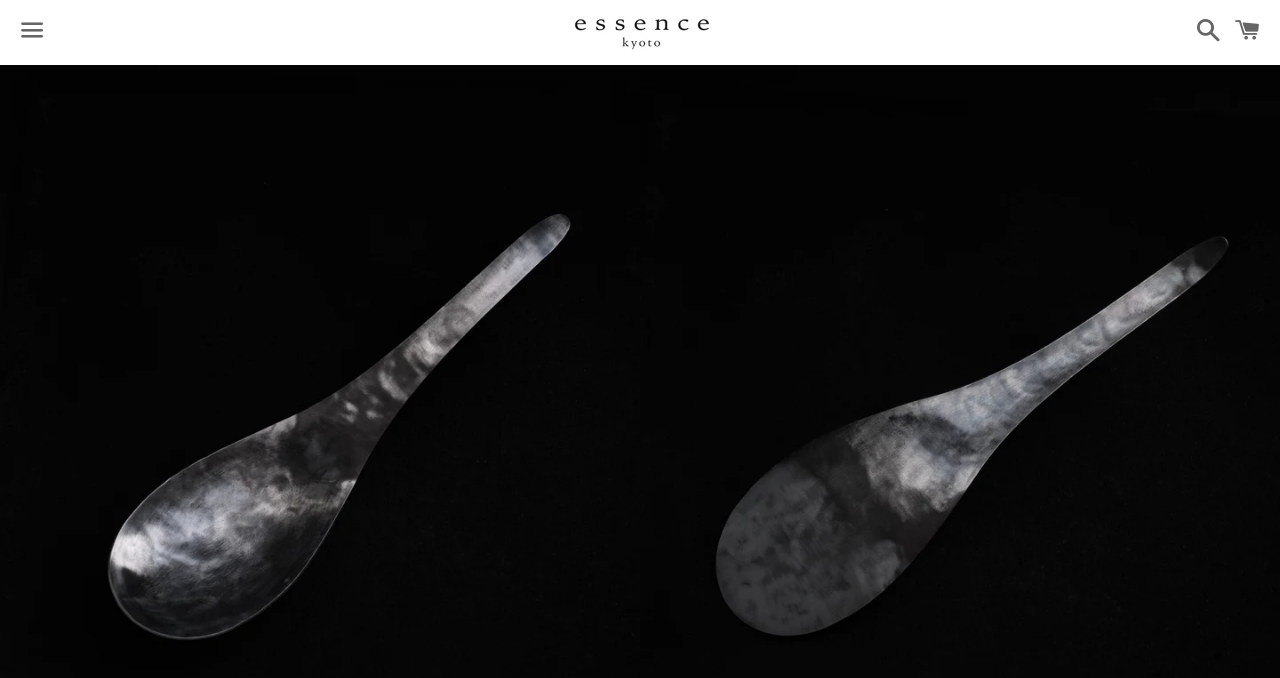

--- FILE ---
content_type: text/html; charset=utf-8
request_url: https://essencekyoto.com/products/%E7%AB%B9%E4%BF%A3-%E5%8B%87%E5%A3%B1-%E3%83%AC%E3%83%B3%E3%82%B2-m-yuichi-takemata-chinese-soup-spoon-m%E3%81%AE%E3%82%B3%E3%83%94%E3%83%BC
body_size: 23151
content:
<!doctype html>
<html class="no-js" lang="en">
<head>

  <meta charset="utf-8">
  <meta http-equiv="X-UA-Compatible" content="IE=edge">
  <meta name="viewport" content="width=device-width,initial-scale=1">

  <meta name="theme-color" content="#ffffff">

  
    <link rel="shortcut icon" href="//essencekyoto.com/cdn/shop/files/essence_favicon_32x32.png?v=1614283727" type="image/png" />
  

  <link rel="canonical" href="https://essencekyoto.com/products/%e7%ab%b9%e4%bf%a3-%e5%8b%87%e5%a3%b1-%e3%83%ac%e3%83%b3%e3%82%b2-m-yuichi-takemata-chinese-soup-spoon-m%e3%81%ae%e3%82%b3%e3%83%94%e3%83%bc">

  <title>
  竹俣 勇壱 レンゲ L Yuichi Takemata Chinese soup spoon L &ndash; essence kyoto
  </title>

  
    <meta name="description" content="Artist : 竹俣 勇壱　Yuichi Takemata Size : L 16.2 cm x W 4.5 cm Weight :  21 g Material :  Stainless Steel Product code : YT12 Tax-excluded price : ¥4,600 Made in Japan 竹俣勇壱：他のアイテムを見る Other works of Yuichi Takemata">
  

  <!-- /snippets/social-meta-tags.liquid -->




<meta property="og:site_name" content="essence kyoto">
<meta property="og:url" content="https://essencekyoto.com/products/%e7%ab%b9%e4%bf%a3-%e5%8b%87%e5%a3%b1-%e3%83%ac%e3%83%b3%e3%82%b2-m-yuichi-takemata-chinese-soup-spoon-m%e3%81%ae%e3%82%b3%e3%83%94%e3%83%bc">
<meta property="og:title" content="竹俣 勇壱  レンゲ L  Yuichi Takemata  Chinese soup spoon L">
<meta property="og:type" content="product">
<meta property="og:description" content="Artist : 竹俣 勇壱　Yuichi Takemata Size : L 16.2 cm x W 4.5 cm Weight :  21 g Material :  Stainless Steel Product code : YT12 Tax-excluded price : ¥4,600 Made in Japan 竹俣勇壱：他のアイテムを見る Other works of Yuichi Takemata">

  <meta property="og:price:amount" content="5,060">
  <meta property="og:price:currency" content="JPY">

<meta property="og:image" content="http://essencekyoto.com/cdn/shop/products/0F5B1C97-273E-4483-BE32-CDAA270EED0C-7829-00001D398B7BD53E_1200x1200.jpg?v=1591852220"><meta property="og:image" content="http://essencekyoto.com/cdn/shop/products/CFDAFAF3-F818-46B4-A86F-CF27F284AB38-7829-00001D398DE257F2_1200x1200.jpg?v=1591852220"><meta property="og:image" content="http://essencekyoto.com/cdn/shop/products/604EBE0E-F816-4F6E-843E-436875D05FA0-7829-00001D399083364F_1200x1200.jpg?v=1591852221">
<meta property="og:image:secure_url" content="https://essencekyoto.com/cdn/shop/products/0F5B1C97-273E-4483-BE32-CDAA270EED0C-7829-00001D398B7BD53E_1200x1200.jpg?v=1591852220"><meta property="og:image:secure_url" content="https://essencekyoto.com/cdn/shop/products/CFDAFAF3-F818-46B4-A86F-CF27F284AB38-7829-00001D398DE257F2_1200x1200.jpg?v=1591852220"><meta property="og:image:secure_url" content="https://essencekyoto.com/cdn/shop/products/604EBE0E-F816-4F6E-843E-436875D05FA0-7829-00001D399083364F_1200x1200.jpg?v=1591852221">


<meta name="twitter:card" content="summary_large_image">
<meta name="twitter:title" content="竹俣 勇壱  レンゲ L  Yuichi Takemata  Chinese soup spoon L">
<meta name="twitter:description" content="Artist : 竹俣 勇壱　Yuichi Takemata Size : L 16.2 cm x W 4.5 cm Weight :  21 g Material :  Stainless Steel Product code : YT12 Tax-excluded price : ¥4,600 Made in Japan 竹俣勇壱：他のアイテムを見る Other works of Yuichi Takemata">


  <link href="//essencekyoto.com/cdn/shop/t/4/assets/theme.scss.css?v=15148961926044952541768120413" rel="stylesheet" type="text/css" media="all" />

  <script>
    window.theme = window.theme || {};
    theme.strings = {
      cartEmpty: "Your cart is currently empty.",
      savingHtml: "You're saving [savings]",
      addToCart: "Add to cart",
      soldOut: "Sold out",
      unavailable: "Unavailable",
      addressError: "Error looking up that address",
      addressNoResults: "No results for that address",
      addressQueryLimit: "You have exceeded the Google API usage limit. Consider upgrading to a \u003ca href=\"https:\/\/developers.google.com\/maps\/premium\/usage-limits\"\u003ePremium Plan\u003c\/a\u003e.",
      authError: "There was a problem authenticating your Google Maps API Key."
    };
    theme.settings = {
      cartType: "drawer",
      moneyFormat: "¥{{amount_no_decimals}}"
    };
  </script>

  <script src="//essencekyoto.com/cdn/shop/t/4/assets/lazysizes.min.js?v=37531750901115495291537076231" async="async"></script>

  

  <script src="//essencekyoto.com/cdn/shop/t/4/assets/vendor.js?v=141188699437036237251537076232" defer="defer"></script>

  <script src="//essencekyoto.com/cdn/shopifycloud/storefront/assets/themes_support/option_selection-b017cd28.js" defer="defer"></script>

  <script src="//essencekyoto.com/cdn/shop/t/4/assets/theme.js?v=51568016365738474061566205466" defer="defer"></script>

  <script>window.performance && window.performance.mark && window.performance.mark('shopify.content_for_header.start');</script><meta id="shopify-digital-wallet" name="shopify-digital-wallet" content="/1369243705/digital_wallets/dialog">
<meta name="shopify-checkout-api-token" content="c160be4f60dca8b69092185614efe824">
<link rel="alternate" type="application/json+oembed" href="https://essencekyoto.com/products/%e7%ab%b9%e4%bf%a3-%e5%8b%87%e5%a3%b1-%e3%83%ac%e3%83%b3%e3%82%b2-m-yuichi-takemata-chinese-soup-spoon-m%e3%81%ae%e3%82%b3%e3%83%94%e3%83%bc.oembed">
<script async="async" src="/checkouts/internal/preloads.js?locale=en-JP"></script>
<link rel="preconnect" href="https://shop.app" crossorigin="anonymous">
<script async="async" src="https://shop.app/checkouts/internal/preloads.js?locale=en-JP&shop_id=1369243705" crossorigin="anonymous"></script>
<script id="apple-pay-shop-capabilities" type="application/json">{"shopId":1369243705,"countryCode":"JP","currencyCode":"JPY","merchantCapabilities":["supports3DS"],"merchantId":"gid:\/\/shopify\/Shop\/1369243705","merchantName":"essence kyoto","requiredBillingContactFields":["postalAddress","email","phone"],"requiredShippingContactFields":["postalAddress","email","phone"],"shippingType":"shipping","supportedNetworks":["visa","masterCard","amex"],"total":{"type":"pending","label":"essence kyoto","amount":"1.00"},"shopifyPaymentsEnabled":true,"supportsSubscriptions":true}</script>
<script id="shopify-features" type="application/json">{"accessToken":"c160be4f60dca8b69092185614efe824","betas":["rich-media-storefront-analytics"],"domain":"essencekyoto.com","predictiveSearch":true,"shopId":1369243705,"locale":"en"}</script>
<script>var Shopify = Shopify || {};
Shopify.shop = "essence-kyoto.myshopify.com";
Shopify.locale = "en";
Shopify.currency = {"active":"JPY","rate":"1.0"};
Shopify.country = "JP";
Shopify.theme = {"name":"Boundless","id":31955320889,"schema_name":"Boundless","schema_version":"6.4.3","theme_store_id":766,"role":"main"};
Shopify.theme.handle = "null";
Shopify.theme.style = {"id":null,"handle":null};
Shopify.cdnHost = "essencekyoto.com/cdn";
Shopify.routes = Shopify.routes || {};
Shopify.routes.root = "/";</script>
<script type="module">!function(o){(o.Shopify=o.Shopify||{}).modules=!0}(window);</script>
<script>!function(o){function n(){var o=[];function n(){o.push(Array.prototype.slice.apply(arguments))}return n.q=o,n}var t=o.Shopify=o.Shopify||{};t.loadFeatures=n(),t.autoloadFeatures=n()}(window);</script>
<script>
  window.ShopifyPay = window.ShopifyPay || {};
  window.ShopifyPay.apiHost = "shop.app\/pay";
  window.ShopifyPay.redirectState = null;
</script>
<script id="shop-js-analytics" type="application/json">{"pageType":"product"}</script>
<script defer="defer" async type="module" src="//essencekyoto.com/cdn/shopifycloud/shop-js/modules/v2/client.init-shop-cart-sync_C5BV16lS.en.esm.js"></script>
<script defer="defer" async type="module" src="//essencekyoto.com/cdn/shopifycloud/shop-js/modules/v2/chunk.common_CygWptCX.esm.js"></script>
<script type="module">
  await import("//essencekyoto.com/cdn/shopifycloud/shop-js/modules/v2/client.init-shop-cart-sync_C5BV16lS.en.esm.js");
await import("//essencekyoto.com/cdn/shopifycloud/shop-js/modules/v2/chunk.common_CygWptCX.esm.js");

  window.Shopify.SignInWithShop?.initShopCartSync?.({"fedCMEnabled":true,"windoidEnabled":true});

</script>
<script>
  window.Shopify = window.Shopify || {};
  if (!window.Shopify.featureAssets) window.Shopify.featureAssets = {};
  window.Shopify.featureAssets['shop-js'] = {"shop-cart-sync":["modules/v2/client.shop-cart-sync_ZFArdW7E.en.esm.js","modules/v2/chunk.common_CygWptCX.esm.js"],"init-fed-cm":["modules/v2/client.init-fed-cm_CmiC4vf6.en.esm.js","modules/v2/chunk.common_CygWptCX.esm.js"],"shop-button":["modules/v2/client.shop-button_tlx5R9nI.en.esm.js","modules/v2/chunk.common_CygWptCX.esm.js"],"shop-cash-offers":["modules/v2/client.shop-cash-offers_DOA2yAJr.en.esm.js","modules/v2/chunk.common_CygWptCX.esm.js","modules/v2/chunk.modal_D71HUcav.esm.js"],"init-windoid":["modules/v2/client.init-windoid_sURxWdc1.en.esm.js","modules/v2/chunk.common_CygWptCX.esm.js"],"shop-toast-manager":["modules/v2/client.shop-toast-manager_ClPi3nE9.en.esm.js","modules/v2/chunk.common_CygWptCX.esm.js"],"init-shop-email-lookup-coordinator":["modules/v2/client.init-shop-email-lookup-coordinator_B8hsDcYM.en.esm.js","modules/v2/chunk.common_CygWptCX.esm.js"],"init-shop-cart-sync":["modules/v2/client.init-shop-cart-sync_C5BV16lS.en.esm.js","modules/v2/chunk.common_CygWptCX.esm.js"],"avatar":["modules/v2/client.avatar_BTnouDA3.en.esm.js"],"pay-button":["modules/v2/client.pay-button_FdsNuTd3.en.esm.js","modules/v2/chunk.common_CygWptCX.esm.js"],"init-customer-accounts":["modules/v2/client.init-customer-accounts_DxDtT_ad.en.esm.js","modules/v2/client.shop-login-button_C5VAVYt1.en.esm.js","modules/v2/chunk.common_CygWptCX.esm.js","modules/v2/chunk.modal_D71HUcav.esm.js"],"init-shop-for-new-customer-accounts":["modules/v2/client.init-shop-for-new-customer-accounts_ChsxoAhi.en.esm.js","modules/v2/client.shop-login-button_C5VAVYt1.en.esm.js","modules/v2/chunk.common_CygWptCX.esm.js","modules/v2/chunk.modal_D71HUcav.esm.js"],"shop-login-button":["modules/v2/client.shop-login-button_C5VAVYt1.en.esm.js","modules/v2/chunk.common_CygWptCX.esm.js","modules/v2/chunk.modal_D71HUcav.esm.js"],"init-customer-accounts-sign-up":["modules/v2/client.init-customer-accounts-sign-up_CPSyQ0Tj.en.esm.js","modules/v2/client.shop-login-button_C5VAVYt1.en.esm.js","modules/v2/chunk.common_CygWptCX.esm.js","modules/v2/chunk.modal_D71HUcav.esm.js"],"shop-follow-button":["modules/v2/client.shop-follow-button_Cva4Ekp9.en.esm.js","modules/v2/chunk.common_CygWptCX.esm.js","modules/v2/chunk.modal_D71HUcav.esm.js"],"checkout-modal":["modules/v2/client.checkout-modal_BPM8l0SH.en.esm.js","modules/v2/chunk.common_CygWptCX.esm.js","modules/v2/chunk.modal_D71HUcav.esm.js"],"lead-capture":["modules/v2/client.lead-capture_Bi8yE_yS.en.esm.js","modules/v2/chunk.common_CygWptCX.esm.js","modules/v2/chunk.modal_D71HUcav.esm.js"],"shop-login":["modules/v2/client.shop-login_D6lNrXab.en.esm.js","modules/v2/chunk.common_CygWptCX.esm.js","modules/v2/chunk.modal_D71HUcav.esm.js"],"payment-terms":["modules/v2/client.payment-terms_CZxnsJam.en.esm.js","modules/v2/chunk.common_CygWptCX.esm.js","modules/v2/chunk.modal_D71HUcav.esm.js"]};
</script>
<script id="__st">var __st={"a":1369243705,"offset":32400,"reqid":"ccc7035b-9e65-4ce9-8422-47403fb0659d-1768724090","pageurl":"essencekyoto.com\/products\/%E7%AB%B9%E4%BF%A3-%E5%8B%87%E5%A3%B1-%E3%83%AC%E3%83%B3%E3%82%B2-m-yuichi-takemata-chinese-soup-spoon-m%E3%81%AE%E3%82%B3%E3%83%94%E3%83%BC","u":"d72f09714405","p":"product","rtyp":"product","rid":4445386637410};</script>
<script>window.ShopifyPaypalV4VisibilityTracking = true;</script>
<script id="captcha-bootstrap">!function(){'use strict';const t='contact',e='account',n='new_comment',o=[[t,t],['blogs',n],['comments',n],[t,'customer']],c=[[e,'customer_login'],[e,'guest_login'],[e,'recover_customer_password'],[e,'create_customer']],r=t=>t.map((([t,e])=>`form[action*='/${t}']:not([data-nocaptcha='true']) input[name='form_type'][value='${e}']`)).join(','),a=t=>()=>t?[...document.querySelectorAll(t)].map((t=>t.form)):[];function s(){const t=[...o],e=r(t);return a(e)}const i='password',u='form_key',d=['recaptcha-v3-token','g-recaptcha-response','h-captcha-response',i],f=()=>{try{return window.sessionStorage}catch{return}},m='__shopify_v',_=t=>t.elements[u];function p(t,e,n=!1){try{const o=window.sessionStorage,c=JSON.parse(o.getItem(e)),{data:r}=function(t){const{data:e,action:n}=t;return t[m]||n?{data:e,action:n}:{data:t,action:n}}(c);for(const[e,n]of Object.entries(r))t.elements[e]&&(t.elements[e].value=n);n&&o.removeItem(e)}catch(o){console.error('form repopulation failed',{error:o})}}const l='form_type',E='cptcha';function T(t){t.dataset[E]=!0}const w=window,h=w.document,L='Shopify',v='ce_forms',y='captcha';let A=!1;((t,e)=>{const n=(g='f06e6c50-85a8-45c8-87d0-21a2b65856fe',I='https://cdn.shopify.com/shopifycloud/storefront-forms-hcaptcha/ce_storefront_forms_captcha_hcaptcha.v1.5.2.iife.js',D={infoText:'Protected by hCaptcha',privacyText:'Privacy',termsText:'Terms'},(t,e,n)=>{const o=w[L][v],c=o.bindForm;if(c)return c(t,g,e,D).then(n);var r;o.q.push([[t,g,e,D],n]),r=I,A||(h.body.append(Object.assign(h.createElement('script'),{id:'captcha-provider',async:!0,src:r})),A=!0)});var g,I,D;w[L]=w[L]||{},w[L][v]=w[L][v]||{},w[L][v].q=[],w[L][y]=w[L][y]||{},w[L][y].protect=function(t,e){n(t,void 0,e),T(t)},Object.freeze(w[L][y]),function(t,e,n,w,h,L){const[v,y,A,g]=function(t,e,n){const i=e?o:[],u=t?c:[],d=[...i,...u],f=r(d),m=r(i),_=r(d.filter((([t,e])=>n.includes(e))));return[a(f),a(m),a(_),s()]}(w,h,L),I=t=>{const e=t.target;return e instanceof HTMLFormElement?e:e&&e.form},D=t=>v().includes(t);t.addEventListener('submit',(t=>{const e=I(t);if(!e)return;const n=D(e)&&!e.dataset.hcaptchaBound&&!e.dataset.recaptchaBound,o=_(e),c=g().includes(e)&&(!o||!o.value);(n||c)&&t.preventDefault(),c&&!n&&(function(t){try{if(!f())return;!function(t){const e=f();if(!e)return;const n=_(t);if(!n)return;const o=n.value;o&&e.removeItem(o)}(t);const e=Array.from(Array(32),(()=>Math.random().toString(36)[2])).join('');!function(t,e){_(t)||t.append(Object.assign(document.createElement('input'),{type:'hidden',name:u})),t.elements[u].value=e}(t,e),function(t,e){const n=f();if(!n)return;const o=[...t.querySelectorAll(`input[type='${i}']`)].map((({name:t})=>t)),c=[...d,...o],r={};for(const[a,s]of new FormData(t).entries())c.includes(a)||(r[a]=s);n.setItem(e,JSON.stringify({[m]:1,action:t.action,data:r}))}(t,e)}catch(e){console.error('failed to persist form',e)}}(e),e.submit())}));const S=(t,e)=>{t&&!t.dataset[E]&&(n(t,e.some((e=>e===t))),T(t))};for(const o of['focusin','change'])t.addEventListener(o,(t=>{const e=I(t);D(e)&&S(e,y())}));const B=e.get('form_key'),M=e.get(l),P=B&&M;t.addEventListener('DOMContentLoaded',(()=>{const t=y();if(P)for(const e of t)e.elements[l].value===M&&p(e,B);[...new Set([...A(),...v().filter((t=>'true'===t.dataset.shopifyCaptcha))])].forEach((e=>S(e,t)))}))}(h,new URLSearchParams(w.location.search),n,t,e,['guest_login'])})(!0,!0)}();</script>
<script integrity="sha256-4kQ18oKyAcykRKYeNunJcIwy7WH5gtpwJnB7kiuLZ1E=" data-source-attribution="shopify.loadfeatures" defer="defer" src="//essencekyoto.com/cdn/shopifycloud/storefront/assets/storefront/load_feature-a0a9edcb.js" crossorigin="anonymous"></script>
<script crossorigin="anonymous" defer="defer" src="//essencekyoto.com/cdn/shopifycloud/storefront/assets/shopify_pay/storefront-65b4c6d7.js?v=20250812"></script>
<script data-source-attribution="shopify.dynamic_checkout.dynamic.init">var Shopify=Shopify||{};Shopify.PaymentButton=Shopify.PaymentButton||{isStorefrontPortableWallets:!0,init:function(){window.Shopify.PaymentButton.init=function(){};var t=document.createElement("script");t.src="https://essencekyoto.com/cdn/shopifycloud/portable-wallets/latest/portable-wallets.en.js",t.type="module",document.head.appendChild(t)}};
</script>
<script data-source-attribution="shopify.dynamic_checkout.buyer_consent">
  function portableWalletsHideBuyerConsent(e){var t=document.getElementById("shopify-buyer-consent"),n=document.getElementById("shopify-subscription-policy-button");t&&n&&(t.classList.add("hidden"),t.setAttribute("aria-hidden","true"),n.removeEventListener("click",e))}function portableWalletsShowBuyerConsent(e){var t=document.getElementById("shopify-buyer-consent"),n=document.getElementById("shopify-subscription-policy-button");t&&n&&(t.classList.remove("hidden"),t.removeAttribute("aria-hidden"),n.addEventListener("click",e))}window.Shopify?.PaymentButton&&(window.Shopify.PaymentButton.hideBuyerConsent=portableWalletsHideBuyerConsent,window.Shopify.PaymentButton.showBuyerConsent=portableWalletsShowBuyerConsent);
</script>
<script data-source-attribution="shopify.dynamic_checkout.cart.bootstrap">document.addEventListener("DOMContentLoaded",(function(){function t(){return document.querySelector("shopify-accelerated-checkout-cart, shopify-accelerated-checkout")}if(t())Shopify.PaymentButton.init();else{new MutationObserver((function(e,n){t()&&(Shopify.PaymentButton.init(),n.disconnect())})).observe(document.body,{childList:!0,subtree:!0})}}));
</script>
<link id="shopify-accelerated-checkout-styles" rel="stylesheet" media="screen" href="https://essencekyoto.com/cdn/shopifycloud/portable-wallets/latest/accelerated-checkout-backwards-compat.css" crossorigin="anonymous">
<style id="shopify-accelerated-checkout-cart">
        #shopify-buyer-consent {
  margin-top: 1em;
  display: inline-block;
  width: 100%;
}

#shopify-buyer-consent.hidden {
  display: none;
}

#shopify-subscription-policy-button {
  background: none;
  border: none;
  padding: 0;
  text-decoration: underline;
  font-size: inherit;
  cursor: pointer;
}

#shopify-subscription-policy-button::before {
  box-shadow: none;
}

      </style>

<script>window.performance && window.performance.mark && window.performance.mark('shopify.content_for_header.end');</script>

<link href="https://monorail-edge.shopifysvc.com" rel="dns-prefetch">
<script>(function(){if ("sendBeacon" in navigator && "performance" in window) {try {var session_token_from_headers = performance.getEntriesByType('navigation')[0].serverTiming.find(x => x.name == '_s').description;} catch {var session_token_from_headers = undefined;}var session_cookie_matches = document.cookie.match(/_shopify_s=([^;]*)/);var session_token_from_cookie = session_cookie_matches && session_cookie_matches.length === 2 ? session_cookie_matches[1] : "";var session_token = session_token_from_headers || session_token_from_cookie || "";function handle_abandonment_event(e) {var entries = performance.getEntries().filter(function(entry) {return /monorail-edge.shopifysvc.com/.test(entry.name);});if (!window.abandonment_tracked && entries.length === 0) {window.abandonment_tracked = true;var currentMs = Date.now();var navigation_start = performance.timing.navigationStart;var payload = {shop_id: 1369243705,url: window.location.href,navigation_start,duration: currentMs - navigation_start,session_token,page_type: "product"};window.navigator.sendBeacon("https://monorail-edge.shopifysvc.com/v1/produce", JSON.stringify({schema_id: "online_store_buyer_site_abandonment/1.1",payload: payload,metadata: {event_created_at_ms: currentMs,event_sent_at_ms: currentMs}}));}}window.addEventListener('pagehide', handle_abandonment_event);}}());</script>
<script id="web-pixels-manager-setup">(function e(e,d,r,n,o){if(void 0===o&&(o={}),!Boolean(null===(a=null===(i=window.Shopify)||void 0===i?void 0:i.analytics)||void 0===a?void 0:a.replayQueue)){var i,a;window.Shopify=window.Shopify||{};var t=window.Shopify;t.analytics=t.analytics||{};var s=t.analytics;s.replayQueue=[],s.publish=function(e,d,r){return s.replayQueue.push([e,d,r]),!0};try{self.performance.mark("wpm:start")}catch(e){}var l=function(){var e={modern:/Edge?\/(1{2}[4-9]|1[2-9]\d|[2-9]\d{2}|\d{4,})\.\d+(\.\d+|)|Firefox\/(1{2}[4-9]|1[2-9]\d|[2-9]\d{2}|\d{4,})\.\d+(\.\d+|)|Chrom(ium|e)\/(9{2}|\d{3,})\.\d+(\.\d+|)|(Maci|X1{2}).+ Version\/(15\.\d+|(1[6-9]|[2-9]\d|\d{3,})\.\d+)([,.]\d+|)( \(\w+\)|)( Mobile\/\w+|) Safari\/|Chrome.+OPR\/(9{2}|\d{3,})\.\d+\.\d+|(CPU[ +]OS|iPhone[ +]OS|CPU[ +]iPhone|CPU IPhone OS|CPU iPad OS)[ +]+(15[._]\d+|(1[6-9]|[2-9]\d|\d{3,})[._]\d+)([._]\d+|)|Android:?[ /-](13[3-9]|1[4-9]\d|[2-9]\d{2}|\d{4,})(\.\d+|)(\.\d+|)|Android.+Firefox\/(13[5-9]|1[4-9]\d|[2-9]\d{2}|\d{4,})\.\d+(\.\d+|)|Android.+Chrom(ium|e)\/(13[3-9]|1[4-9]\d|[2-9]\d{2}|\d{4,})\.\d+(\.\d+|)|SamsungBrowser\/([2-9]\d|\d{3,})\.\d+/,legacy:/Edge?\/(1[6-9]|[2-9]\d|\d{3,})\.\d+(\.\d+|)|Firefox\/(5[4-9]|[6-9]\d|\d{3,})\.\d+(\.\d+|)|Chrom(ium|e)\/(5[1-9]|[6-9]\d|\d{3,})\.\d+(\.\d+|)([\d.]+$|.*Safari\/(?![\d.]+ Edge\/[\d.]+$))|(Maci|X1{2}).+ Version\/(10\.\d+|(1[1-9]|[2-9]\d|\d{3,})\.\d+)([,.]\d+|)( \(\w+\)|)( Mobile\/\w+|) Safari\/|Chrome.+OPR\/(3[89]|[4-9]\d|\d{3,})\.\d+\.\d+|(CPU[ +]OS|iPhone[ +]OS|CPU[ +]iPhone|CPU IPhone OS|CPU iPad OS)[ +]+(10[._]\d+|(1[1-9]|[2-9]\d|\d{3,})[._]\d+)([._]\d+|)|Android:?[ /-](13[3-9]|1[4-9]\d|[2-9]\d{2}|\d{4,})(\.\d+|)(\.\d+|)|Mobile Safari.+OPR\/([89]\d|\d{3,})\.\d+\.\d+|Android.+Firefox\/(13[5-9]|1[4-9]\d|[2-9]\d{2}|\d{4,})\.\d+(\.\d+|)|Android.+Chrom(ium|e)\/(13[3-9]|1[4-9]\d|[2-9]\d{2}|\d{4,})\.\d+(\.\d+|)|Android.+(UC? ?Browser|UCWEB|U3)[ /]?(15\.([5-9]|\d{2,})|(1[6-9]|[2-9]\d|\d{3,})\.\d+)\.\d+|SamsungBrowser\/(5\.\d+|([6-9]|\d{2,})\.\d+)|Android.+MQ{2}Browser\/(14(\.(9|\d{2,})|)|(1[5-9]|[2-9]\d|\d{3,})(\.\d+|))(\.\d+|)|K[Aa][Ii]OS\/(3\.\d+|([4-9]|\d{2,})\.\d+)(\.\d+|)/},d=e.modern,r=e.legacy,n=navigator.userAgent;return n.match(d)?"modern":n.match(r)?"legacy":"unknown"}(),u="modern"===l?"modern":"legacy",c=(null!=n?n:{modern:"",legacy:""})[u],f=function(e){return[e.baseUrl,"/wpm","/b",e.hashVersion,"modern"===e.buildTarget?"m":"l",".js"].join("")}({baseUrl:d,hashVersion:r,buildTarget:u}),m=function(e){var d=e.version,r=e.bundleTarget,n=e.surface,o=e.pageUrl,i=e.monorailEndpoint;return{emit:function(e){var a=e.status,t=e.errorMsg,s=(new Date).getTime(),l=JSON.stringify({metadata:{event_sent_at_ms:s},events:[{schema_id:"web_pixels_manager_load/3.1",payload:{version:d,bundle_target:r,page_url:o,status:a,surface:n,error_msg:t},metadata:{event_created_at_ms:s}}]});if(!i)return console&&console.warn&&console.warn("[Web Pixels Manager] No Monorail endpoint provided, skipping logging."),!1;try{return self.navigator.sendBeacon.bind(self.navigator)(i,l)}catch(e){}var u=new XMLHttpRequest;try{return u.open("POST",i,!0),u.setRequestHeader("Content-Type","text/plain"),u.send(l),!0}catch(e){return console&&console.warn&&console.warn("[Web Pixels Manager] Got an unhandled error while logging to Monorail."),!1}}}}({version:r,bundleTarget:l,surface:e.surface,pageUrl:self.location.href,monorailEndpoint:e.monorailEndpoint});try{o.browserTarget=l,function(e){var d=e.src,r=e.async,n=void 0===r||r,o=e.onload,i=e.onerror,a=e.sri,t=e.scriptDataAttributes,s=void 0===t?{}:t,l=document.createElement("script"),u=document.querySelector("head"),c=document.querySelector("body");if(l.async=n,l.src=d,a&&(l.integrity=a,l.crossOrigin="anonymous"),s)for(var f in s)if(Object.prototype.hasOwnProperty.call(s,f))try{l.dataset[f]=s[f]}catch(e){}if(o&&l.addEventListener("load",o),i&&l.addEventListener("error",i),u)u.appendChild(l);else{if(!c)throw new Error("Did not find a head or body element to append the script");c.appendChild(l)}}({src:f,async:!0,onload:function(){if(!function(){var e,d;return Boolean(null===(d=null===(e=window.Shopify)||void 0===e?void 0:e.analytics)||void 0===d?void 0:d.initialized)}()){var d=window.webPixelsManager.init(e)||void 0;if(d){var r=window.Shopify.analytics;r.replayQueue.forEach((function(e){var r=e[0],n=e[1],o=e[2];d.publishCustomEvent(r,n,o)})),r.replayQueue=[],r.publish=d.publishCustomEvent,r.visitor=d.visitor,r.initialized=!0}}},onerror:function(){return m.emit({status:"failed",errorMsg:"".concat(f," has failed to load")})},sri:function(e){var d=/^sha384-[A-Za-z0-9+/=]+$/;return"string"==typeof e&&d.test(e)}(c)?c:"",scriptDataAttributes:o}),m.emit({status:"loading"})}catch(e){m.emit({status:"failed",errorMsg:(null==e?void 0:e.message)||"Unknown error"})}}})({shopId: 1369243705,storefrontBaseUrl: "https://essencekyoto.com",extensionsBaseUrl: "https://extensions.shopifycdn.com/cdn/shopifycloud/web-pixels-manager",monorailEndpoint: "https://monorail-edge.shopifysvc.com/unstable/produce_batch",surface: "storefront-renderer",enabledBetaFlags: ["2dca8a86"],webPixelsConfigList: [{"id":"66650210","eventPayloadVersion":"v1","runtimeContext":"LAX","scriptVersion":"1","type":"CUSTOM","privacyPurposes":["MARKETING"],"name":"Meta pixel (migrated)"},{"id":"shopify-app-pixel","configuration":"{}","eventPayloadVersion":"v1","runtimeContext":"STRICT","scriptVersion":"0450","apiClientId":"shopify-pixel","type":"APP","privacyPurposes":["ANALYTICS","MARKETING"]},{"id":"shopify-custom-pixel","eventPayloadVersion":"v1","runtimeContext":"LAX","scriptVersion":"0450","apiClientId":"shopify-pixel","type":"CUSTOM","privacyPurposes":["ANALYTICS","MARKETING"]}],isMerchantRequest: false,initData: {"shop":{"name":"essence kyoto","paymentSettings":{"currencyCode":"JPY"},"myshopifyDomain":"essence-kyoto.myshopify.com","countryCode":"JP","storefrontUrl":"https:\/\/essencekyoto.com"},"customer":null,"cart":null,"checkout":null,"productVariants":[{"price":{"amount":5060.0,"currencyCode":"JPY"},"product":{"title":"竹俣 勇壱  レンゲ L  Yuichi Takemata  Chinese soup spoon L","vendor":"竹俣勇壱 Yuichi Takemata","id":"4445386637410","untranslatedTitle":"竹俣 勇壱  レンゲ L  Yuichi Takemata  Chinese soup spoon L","url":"\/products\/%E7%AB%B9%E4%BF%A3-%E5%8B%87%E5%A3%B1-%E3%83%AC%E3%83%B3%E3%82%B2-m-yuichi-takemata-chinese-soup-spoon-m%E3%81%AE%E3%82%B3%E3%83%94%E3%83%BC","type":"Tableware"},"id":"31742584619106","image":{"src":"\/\/essencekyoto.com\/cdn\/shop\/products\/0F5B1C97-273E-4483-BE32-CDAA270EED0C-7829-00001D398B7BD53E.jpg?v=1591852220"},"sku":"","title":"Default Title","untranslatedTitle":"Default Title"}],"purchasingCompany":null},},"https://essencekyoto.com/cdn","fcfee988w5aeb613cpc8e4bc33m6693e112",{"modern":"","legacy":""},{"shopId":"1369243705","storefrontBaseUrl":"https:\/\/essencekyoto.com","extensionBaseUrl":"https:\/\/extensions.shopifycdn.com\/cdn\/shopifycloud\/web-pixels-manager","surface":"storefront-renderer","enabledBetaFlags":"[\"2dca8a86\"]","isMerchantRequest":"false","hashVersion":"fcfee988w5aeb613cpc8e4bc33m6693e112","publish":"custom","events":"[[\"page_viewed\",{}],[\"product_viewed\",{\"productVariant\":{\"price\":{\"amount\":5060.0,\"currencyCode\":\"JPY\"},\"product\":{\"title\":\"竹俣 勇壱  レンゲ L  Yuichi Takemata  Chinese soup spoon L\",\"vendor\":\"竹俣勇壱 Yuichi Takemata\",\"id\":\"4445386637410\",\"untranslatedTitle\":\"竹俣 勇壱  レンゲ L  Yuichi Takemata  Chinese soup spoon L\",\"url\":\"\/products\/%E7%AB%B9%E4%BF%A3-%E5%8B%87%E5%A3%B1-%E3%83%AC%E3%83%B3%E3%82%B2-m-yuichi-takemata-chinese-soup-spoon-m%E3%81%AE%E3%82%B3%E3%83%94%E3%83%BC\",\"type\":\"Tableware\"},\"id\":\"31742584619106\",\"image\":{\"src\":\"\/\/essencekyoto.com\/cdn\/shop\/products\/0F5B1C97-273E-4483-BE32-CDAA270EED0C-7829-00001D398B7BD53E.jpg?v=1591852220\"},\"sku\":\"\",\"title\":\"Default Title\",\"untranslatedTitle\":\"Default Title\"}}]]"});</script><script>
  window.ShopifyAnalytics = window.ShopifyAnalytics || {};
  window.ShopifyAnalytics.meta = window.ShopifyAnalytics.meta || {};
  window.ShopifyAnalytics.meta.currency = 'JPY';
  var meta = {"product":{"id":4445386637410,"gid":"gid:\/\/shopify\/Product\/4445386637410","vendor":"竹俣勇壱 Yuichi Takemata","type":"Tableware","handle":"竹俣-勇壱-レンゲ-m-yuichi-takemata-chinese-soup-spoon-mのコピー","variants":[{"id":31742584619106,"price":506000,"name":"竹俣 勇壱  レンゲ L  Yuichi Takemata  Chinese soup spoon L","public_title":null,"sku":""}],"remote":false},"page":{"pageType":"product","resourceType":"product","resourceId":4445386637410,"requestId":"ccc7035b-9e65-4ce9-8422-47403fb0659d-1768724090"}};
  for (var attr in meta) {
    window.ShopifyAnalytics.meta[attr] = meta[attr];
  }
</script>
<script class="analytics">
  (function () {
    var customDocumentWrite = function(content) {
      var jquery = null;

      if (window.jQuery) {
        jquery = window.jQuery;
      } else if (window.Checkout && window.Checkout.$) {
        jquery = window.Checkout.$;
      }

      if (jquery) {
        jquery('body').append(content);
      }
    };

    var hasLoggedConversion = function(token) {
      if (token) {
        return document.cookie.indexOf('loggedConversion=' + token) !== -1;
      }
      return false;
    }

    var setCookieIfConversion = function(token) {
      if (token) {
        var twoMonthsFromNow = new Date(Date.now());
        twoMonthsFromNow.setMonth(twoMonthsFromNow.getMonth() + 2);

        document.cookie = 'loggedConversion=' + token + '; expires=' + twoMonthsFromNow;
      }
    }

    var trekkie = window.ShopifyAnalytics.lib = window.trekkie = window.trekkie || [];
    if (trekkie.integrations) {
      return;
    }
    trekkie.methods = [
      'identify',
      'page',
      'ready',
      'track',
      'trackForm',
      'trackLink'
    ];
    trekkie.factory = function(method) {
      return function() {
        var args = Array.prototype.slice.call(arguments);
        args.unshift(method);
        trekkie.push(args);
        return trekkie;
      };
    };
    for (var i = 0; i < trekkie.methods.length; i++) {
      var key = trekkie.methods[i];
      trekkie[key] = trekkie.factory(key);
    }
    trekkie.load = function(config) {
      trekkie.config = config || {};
      trekkie.config.initialDocumentCookie = document.cookie;
      var first = document.getElementsByTagName('script')[0];
      var script = document.createElement('script');
      script.type = 'text/javascript';
      script.onerror = function(e) {
        var scriptFallback = document.createElement('script');
        scriptFallback.type = 'text/javascript';
        scriptFallback.onerror = function(error) {
                var Monorail = {
      produce: function produce(monorailDomain, schemaId, payload) {
        var currentMs = new Date().getTime();
        var event = {
          schema_id: schemaId,
          payload: payload,
          metadata: {
            event_created_at_ms: currentMs,
            event_sent_at_ms: currentMs
          }
        };
        return Monorail.sendRequest("https://" + monorailDomain + "/v1/produce", JSON.stringify(event));
      },
      sendRequest: function sendRequest(endpointUrl, payload) {
        // Try the sendBeacon API
        if (window && window.navigator && typeof window.navigator.sendBeacon === 'function' && typeof window.Blob === 'function' && !Monorail.isIos12()) {
          var blobData = new window.Blob([payload], {
            type: 'text/plain'
          });

          if (window.navigator.sendBeacon(endpointUrl, blobData)) {
            return true;
          } // sendBeacon was not successful

        } // XHR beacon

        var xhr = new XMLHttpRequest();

        try {
          xhr.open('POST', endpointUrl);
          xhr.setRequestHeader('Content-Type', 'text/plain');
          xhr.send(payload);
        } catch (e) {
          console.log(e);
        }

        return false;
      },
      isIos12: function isIos12() {
        return window.navigator.userAgent.lastIndexOf('iPhone; CPU iPhone OS 12_') !== -1 || window.navigator.userAgent.lastIndexOf('iPad; CPU OS 12_') !== -1;
      }
    };
    Monorail.produce('monorail-edge.shopifysvc.com',
      'trekkie_storefront_load_errors/1.1',
      {shop_id: 1369243705,
      theme_id: 31955320889,
      app_name: "storefront",
      context_url: window.location.href,
      source_url: "//essencekyoto.com/cdn/s/trekkie.storefront.cd680fe47e6c39ca5d5df5f0a32d569bc48c0f27.min.js"});

        };
        scriptFallback.async = true;
        scriptFallback.src = '//essencekyoto.com/cdn/s/trekkie.storefront.cd680fe47e6c39ca5d5df5f0a32d569bc48c0f27.min.js';
        first.parentNode.insertBefore(scriptFallback, first);
      };
      script.async = true;
      script.src = '//essencekyoto.com/cdn/s/trekkie.storefront.cd680fe47e6c39ca5d5df5f0a32d569bc48c0f27.min.js';
      first.parentNode.insertBefore(script, first);
    };
    trekkie.load(
      {"Trekkie":{"appName":"storefront","development":false,"defaultAttributes":{"shopId":1369243705,"isMerchantRequest":null,"themeId":31955320889,"themeCityHash":"14556986158369972055","contentLanguage":"en","currency":"JPY","eventMetadataId":"28092b76-bba1-49e5-909f-a2c728c38f92"},"isServerSideCookieWritingEnabled":true,"monorailRegion":"shop_domain","enabledBetaFlags":["65f19447"]},"Session Attribution":{},"S2S":{"facebookCapiEnabled":false,"source":"trekkie-storefront-renderer","apiClientId":580111}}
    );

    var loaded = false;
    trekkie.ready(function() {
      if (loaded) return;
      loaded = true;

      window.ShopifyAnalytics.lib = window.trekkie;

      var originalDocumentWrite = document.write;
      document.write = customDocumentWrite;
      try { window.ShopifyAnalytics.merchantGoogleAnalytics.call(this); } catch(error) {};
      document.write = originalDocumentWrite;

      window.ShopifyAnalytics.lib.page(null,{"pageType":"product","resourceType":"product","resourceId":4445386637410,"requestId":"ccc7035b-9e65-4ce9-8422-47403fb0659d-1768724090","shopifyEmitted":true});

      var match = window.location.pathname.match(/checkouts\/(.+)\/(thank_you|post_purchase)/)
      var token = match? match[1]: undefined;
      if (!hasLoggedConversion(token)) {
        setCookieIfConversion(token);
        window.ShopifyAnalytics.lib.track("Viewed Product",{"currency":"JPY","variantId":31742584619106,"productId":4445386637410,"productGid":"gid:\/\/shopify\/Product\/4445386637410","name":"竹俣 勇壱  レンゲ L  Yuichi Takemata  Chinese soup spoon L","price":"5060","sku":"","brand":"竹俣勇壱 Yuichi Takemata","variant":null,"category":"Tableware","nonInteraction":true,"remote":false},undefined,undefined,{"shopifyEmitted":true});
      window.ShopifyAnalytics.lib.track("monorail:\/\/trekkie_storefront_viewed_product\/1.1",{"currency":"JPY","variantId":31742584619106,"productId":4445386637410,"productGid":"gid:\/\/shopify\/Product\/4445386637410","name":"竹俣 勇壱  レンゲ L  Yuichi Takemata  Chinese soup spoon L","price":"5060","sku":"","brand":"竹俣勇壱 Yuichi Takemata","variant":null,"category":"Tableware","nonInteraction":true,"remote":false,"referer":"https:\/\/essencekyoto.com\/products\/%E7%AB%B9%E4%BF%A3-%E5%8B%87%E5%A3%B1-%E3%83%AC%E3%83%B3%E3%82%B2-m-yuichi-takemata-chinese-soup-spoon-m%E3%81%AE%E3%82%B3%E3%83%94%E3%83%BC"});
      }
    });


        var eventsListenerScript = document.createElement('script');
        eventsListenerScript.async = true;
        eventsListenerScript.src = "//essencekyoto.com/cdn/shopifycloud/storefront/assets/shop_events_listener-3da45d37.js";
        document.getElementsByTagName('head')[0].appendChild(eventsListenerScript);

})();</script>
<script
  defer
  src="https://essencekyoto.com/cdn/shopifycloud/perf-kit/shopify-perf-kit-3.0.4.min.js"
  data-application="storefront-renderer"
  data-shop-id="1369243705"
  data-render-region="gcp-us-central1"
  data-page-type="product"
  data-theme-instance-id="31955320889"
  data-theme-name="Boundless"
  data-theme-version="6.4.3"
  data-monorail-region="shop_domain"
  data-resource-timing-sampling-rate="10"
  data-shs="true"
  data-shs-beacon="true"
  data-shs-export-with-fetch="true"
  data-shs-logs-sample-rate="1"
  data-shs-beacon-endpoint="https://essencekyoto.com/api/collect"
></script>
</head>

<body id="竹俣-勇壱-レンゲ-l-yuichi-takemata-chinese-soup-spoon-l" class="template-product" >
  <div id="SearchDrawer" class="search-bar drawer drawer--top">
    <div class="search-bar__table">
      <form action="/search" method="get" class="search-bar__table-cell search-bar__form" role="search">
        <div class="search-bar__table">
          <div class="search-bar__table-cell search-bar__icon-cell">
            <button type="submit" class="search-bar__icon-button search-bar__submit">
              <span class="icon icon-search" aria-hidden="true"></span>
              <span class="icon__fallback-text">Search</span>
            </button>
          </div>
          <div class="search-bar__table-cell">
            <input type="search" id="SearchInput" name="q" value="" placeholder="Search our store" aria-label="Search our store" class="search-bar__input">
          </div>
        </div>
      </form>
      <div class="search-bar__table-cell text-right">
        <button type="button" class="search-bar__icon-button search-bar__close js-drawer-close">
          <span class="icon icon-x" aria-hidden="true"></span>
          <span class="icon__fallback-text">close (esc)</span>
        </button>
      </div>
    </div>
  </div>
  <div id="NavDrawer" class="drawer drawer--left">
  <div id="shopify-section-sidebar-menu" class="shopify-section sidebar-menu-section"><div class="drawer__header" data-section-id="sidebar-menu" data-section-type="sidebar-menu-section">
  <div class="drawer__close">
    <button type="button" class="drawer__close-button js-drawer-close">
      <span class="icon icon-x" aria-hidden="true"></span>
      <span class="icon__fallback-text">Close menu</span>
    </button>
  </div>
</div>
<div class="drawer__inner">
  <ul class="drawer-nav">
    
      
      
        <li class="drawer-nav__item">
          <a href="/" class="drawer-nav__link h2">home</a>
        </li>
      
    
      
      
        <li class="drawer-nav__item">
          <a href="/collections/tea" class="drawer-nav__link h2">tea</a>
        </li>
      
    
      
      
        

        

        <li class="drawer-nav__item" aria-haspopup="true">
          <div class="drawer-nav__has-sublist">
            <a href="/blogs/%E5%90%89%E5%B7%9D%E5%92%8C%E4%BA%BA%E3%82%A4%E3%83%B3%E3%82%BF%E3%83%93%E3%83%A5%E3%83%BC" class="drawer-nav__link h2">Artist interview & story</a>
            <div class="drawer-nav__toggle">
              <button type="button" class="drawer-nav__toggle-button" aria-expanded="false" aria-label="Artist interview & story Menu" aria-controls="Submenu-3">
                <span class="icon icon-plus" aria-hidden="true"></span>
              </button>
            </div>
          </div>
          <ul class="drawer-nav__sublist" id="Submenu-3">
            
              
                <li class="drawer-nav__item">
                  <a href="/blogs/akito-akagi-2022/%E8%B5%A4%E6%9C%A8%E6%98%8E%E7%99%BB%E3%82%A4%E3%83%B3%E3%82%BF%E3%83%93%E3%83%A5%E3%83%BC-2022" class="drawer-nav__link">赤木明登 2022</a>
                </li>
              
            
              
                <li class="drawer-nav__item">
                  <a href="/blogs/akito-akagi/%E8%B5%A4%E6%9C%A8%E6%98%8E%E7%99%BB%E3%82%A4%E3%83%B3%E3%82%BF%E3%83%93%E3%83%A5%E3%83%BC" class="drawer-nav__link">赤木明登 2021</a>
                </li>
              
            
              
                <li class="drawer-nav__item">
                  <a href="/blogs/%E7%A7%80%E8%A1%A1%E6%A4%80%E3%81%AB%E3%81%A4%E3%81%84%E3%81%A6/%E7%A7%80%E8%A1%A1%E6%A4%80%E3%81%AB%E3%81%A4%E3%81%84%E3%81%A6" class="drawer-nav__link">赤木明登  秀衡椀について</a>
                </li>
              
            
              
                <li class="drawer-nav__item">
                  <a href="/blogs/jun-anzai" class="drawer-nav__link">安西淳</a>
                </li>
              
            
              
                <li class="drawer-nav__item">
                  <a href="/blogs/yuka-ando/%E5%AE%89%E8%97%A4%E7%94%B1%E9%A6%99%E3%82%A4%E3%83%B3%E3%82%BF%E3%83%93%E3%83%A5%E3%83%BC" class="drawer-nav__link">安藤由香 </a>
                </li>
              
            
              
                <li class="drawer-nav__item">
                  <a href="/blogs/midori-uchida/%E6%89%93%E7%94%B0%E7%BF%A0%E3%82%A4%E3%83%B3%E3%82%BF%E3%83%93%E3%83%A5%E3%83%BC" class="drawer-nav__link">打田翠</a>
                </li>
              
            
              
                <li class="drawer-nav__item">
                  <a href="/blogs/hiranabe/%E5%A4%A7%E8%B0%B7%E5%AE%B6%E3%81%AE%E9%A3%9F%E5%8D%93" class="drawer-nav__link">大谷家の食卓</a>
                </li>
              
            
              
                <li class="drawer-nav__item">
                  <a href="/blogs/motomu-oyama/%E5%A4%A7%E5%B1%B1%E6%B1%82%E3%82%A4%E3%83%B3%E3%82%BF%E3%83%93%E3%83%A5%E3%83%BC" class="drawer-nav__link">大山求</a>
                </li>
              
            
              
                <li class="drawer-nav__item">
                  <a href="/blogs/%E5%A4%A7%E5%B1%B1%E6%B1%82-helga-ritsch-%E3%81%B8%E3%81%AE%EF%BC%97%E3%81%A4%E3%81%AE%E8%B3%AA%E5%95%8F/%E5%A4%A7%E5%B1%B1%E6%B1%82-helga-ritsch-%E3%81%B8%E3%81%AE%EF%BC%97%E3%81%A4%E3%81%AE%E8%B3%AA%E5%95%8F" class="drawer-nav__link">大山求 &amp; Helga Ritsch</a>
                </li>
              
            
              
                <li class="drawer-nav__item">
                  <a href="/blogs/atsushi-ogata" class="drawer-nav__link">尾形アツシ</a>
                </li>
              
            
              
                <li class="drawer-nav__item">
                  <a href="/blogs/teppei-ono" class="drawer-nav__link">小野哲平</a>
                </li>
              
            
              
                <li class="drawer-nav__item">
                  <a href="/blogs/a-day-with-teppei-ono/teppei-ono" class="drawer-nav__link">A DAY WITH TEPPEI ONO</a>
                </li>
              
            
              
                <li class="drawer-nav__item">
                  <a href="/blogs/eita-kitayama" class="drawer-nav__link">北山栄太</a>
                </li>
              
            
              
                <li class="drawer-nav__item">
                  <a href="/blogs/kodo-kiyooka/%E6%B8%85%E5%B2%A1%E5%B9%B8%E9%81%93%E3%82%A4%E3%83%B3%E3%82%BF%E3%83%93%E3%83%A5%E3%83%BC" class="drawer-nav__link">清岡幸道</a>
                </li>
              
            
              
                <li class="drawer-nav__item">
                  <a href="/blogs/masaki-kusada" class="drawer-nav__link">艸田正樹</a>
                </li>
              
            
              
                <li class="drawer-nav__item">
                  <a href="/blogs/yoichi-shiraishi/%E7%99%BD%E7%9F%B3%E9%99%BD%E4%B8%80%E3%82%A4%E3%83%B3%E3%82%BF%E3%83%93%E3%83%A5%E3%83%BC" class="drawer-nav__link">白石陽一</a>
                </li>
              
            
              
                <li class="drawer-nav__item">
                  <a href="/blogs/masami-tokuda-interview" class="drawer-nav__link">督田昌巳 2022</a>
                </li>
              
            
              
                <li class="drawer-nav__item">
                  <a href="/blogs/masami-tokuda/%E7%9D%A3%E7%94%B0%E6%98%8C%E5%B7%B3%E3%81%B8%E3%81%AE7%E3%81%A4%E3%81%AE%E8%B3%AA%E5%95%8F" class="drawer-nav__link">督田昌巳 2020</a>
                </li>
              
            
              
                <li class="drawer-nav__item">
                  <a href="/blogs/fumiko-nagano" class="drawer-nav__link">長野史子</a>
                </li>
              
            
              
                <li class="drawer-nav__item">
                  <a href="/blogs/akihiro-nikaido-1" class="drawer-nav__link">二階堂明弘 </a>
                </li>
              
            
              
                <li class="drawer-nav__item">
                  <a href="/blogs/yoshihiro-nishiyama/%E8%A5%BF%E5%B1%B1%E8%8A%B3%E6%B5%A9%E3%82%A4%E3%83%B3%E3%82%BF%E3%83%93%E3%83%A5%E3%83%BC" class="drawer-nav__link">西山芳浩</a>
                </li>
              
            
              
                <li class="drawer-nav__item">
                  <a href="/blogs/tatsuya-hattori" class="drawer-nav__link">服部竜也 </a>
                </li>
              
            
              
                <li class="drawer-nav__item">
                  <a href="/blogs/hitoshi-morimoto" class="drawer-nav__link">森本仁</a>
                </li>
              
            
              
                <li class="drawer-nav__item">
                  <a href="/blogs/kazuto-yoshikawa-2021" class="drawer-nav__link">吉川和人 2021</a>
                </li>
              
            
              
                <li class="drawer-nav__item">
                  <a href="/blogs/kazuto-yoshikawa-2019" class="drawer-nav__link">吉川和人 2019</a>
                </li>
              
            
              
                <li class="drawer-nav__item">
                  <a href="/blogs/taro-yoshita/%F0%A0%AE%B7%E7%94%B0%E5%A4%AA%E9%83%8E%E3%82%A4%E3%83%B3%E3%82%BF%E3%83%93%E3%83%A5%E3%83%BC" class="drawer-nav__link">𠮷田太郎</a>
                </li>
              
            
          </ul>
        </li>
      
    
      
      
        

        

        <li class="drawer-nav__item" aria-haspopup="true">
          <div class="drawer-nav__has-sublist">
            <a href="/search" class="drawer-nav__link h2">Artist interview & story ( English )</a>
            <div class="drawer-nav__toggle">
              <button type="button" class="drawer-nav__toggle-button" aria-expanded="false" aria-label="Artist interview & story ( English ) Menu" aria-controls="Submenu-4">
                <span class="icon icon-plus" aria-hidden="true"></span>
              </button>
            </div>
          </div>
          <ul class="drawer-nav__sublist" id="Submenu-4">
            
              
                <li class="drawer-nav__item">
                  <a href="/blogs/akito-akagi-2022-english/an-interview-with-akito-akagi" class="drawer-nav__link">Akagi, Akito 2022</a>
                </li>
              
            
              
                <li class="drawer-nav__item">
                  <a href="/blogs/akito-akagi-interview-english/an-interview-with-akito-akagi" class="drawer-nav__link">Akagi, Akito 2021</a>
                </li>
              
            
              
                <li class="drawer-nav__item">
                  <a href="/blogs/yuka-ando-english-1/an-interview-with-yuka-ando-english" class="drawer-nav__link">Ando, Yuka</a>
                </li>
              
            
              
                <li class="drawer-nav__item">
                  <a href="/blogs/jun-anzai-english" class="drawer-nav__link">Anzai, Jun</a>
                </li>
              
            
              
                <li class="drawer-nav__item">
                  <a href="/blogs/tatsuya-hattori-english/an-interview-with-tatsuya-hattori" class="drawer-nav__link">Hattori, Tatsuya</a>
                </li>
              
            
              
                <li class="drawer-nav__item">
                  <a href="/blogs/eita-kitayama-english/an-interview-with-eita-kitayama" class="drawer-nav__link">Kitayama, Eita</a>
                </li>
              
            
              
                <li class="drawer-nav__item">
                  <a href="/blogs/kodo-kiyooka-english/an-interview-with-kodo-kiyooka" class="drawer-nav__link">Kiyooka, Kodo</a>
                </li>
              
            
              
                <li class="drawer-nav__item">
                  <a href="/blogs/masaki-kusada-english/an-interview-with-masaki-kusada" class="drawer-nav__link">Kusada, Kusada</a>
                </li>
              
            
              
                <li class="drawer-nav__item">
                  <a href="/blogs/hitoshi-morimoto-english/an-interview-with-hitoshi-morimoto" class="drawer-nav__link">Morimoto, Hitoshi</a>
                </li>
              
            
              
                <li class="drawer-nav__item">
                  <a href="/blogs/fumiko-nagano-english-1/an-interview-with-fumiko-nagano" class="drawer-nav__link">Nagano, Fumiko</a>
                </li>
              
            
              
                <li class="drawer-nav__item">
                  <a href="/blogs/akihiro-nikaido-english/an-interview-with-akihiro-nikaido" class="drawer-nav__link">Nikaido, Akihiro</a>
                </li>
              
            
              
                <li class="drawer-nav__item">
                  <a href="/blogs/yoshihiro-nishiyama-english/an-interview-with-yoshihiro-nishiyama" class="drawer-nav__link">Nishiyama, Yoshihiro</a>
                </li>
              
            
              
                <li class="drawer-nav__item">
                  <a href="/blogs/atsushi-ogata-english/an-interview-with-atsushi-ogata" class="drawer-nav__link">Ogata, Atsushi</a>
                </li>
              
            
              
                <li class="drawer-nav__item">
                  <a href="/blogs/teppei-ono-english/an-interview-with-teppei-ono" class="drawer-nav__link">Ono, Teppei</a>
                </li>
              
            
              
                <li class="drawer-nav__item">
                  <a href="/blogs/motomu-oyama-english/an-interview-with-motomu-oyama" class="drawer-nav__link">Oyama, Motomu</a>
                </li>
              
            
              
                <li class="drawer-nav__item">
                  <a href="/blogs/7-questions-to-motomu-oyama-helga-ritsch/7-questions-to-motomu-oyama-helga-ritsch" class="drawer-nav__link">Oyama, Motomu &amp; Ritsch, Helga</a>
                </li>
              
            
              
                <li class="drawer-nav__item">
                  <a href="/blogs/yoichi-shiraishi-midori-uchida-1/an-interview-with-yoichi-shiraishi-midori-uchida" class="drawer-nav__link">Shiraishi, Yoichi &amp; Uchida, Midori</a>
                </li>
              
            
              
                <li class="drawer-nav__item">
                  <a href="/blogs/masami-tokuda-interview/%E7%9D%A3%E7%94%B0%E6%98%8C%E5%B7%B3%E3%82%A4%E3%83%B3%E3%82%BF%E3%83%93%E3%83%A5%E3%83%BC" class="drawer-nav__link">Tokuda, Masami 2022</a>
                </li>
              
            
              
                <li class="drawer-nav__item">
                  <a href="/blogs/masami-tokuda-english/7-questions-to-masami-tokuda" class="drawer-nav__link">Tokuda, Masami 2020</a>
                </li>
              
            
              
                <li class="drawer-nav__item">
                  <a href="/blogs/kazuto-yoshikawa-2021-english/an-interview-with-kazuto-yoshikawa-2021" class="drawer-nav__link">Yoshikawa, Kazuto 2021</a>
                </li>
              
            
              
                <li class="drawer-nav__item">
                  <a href="/blogs/kazuto-yoshikawa-2019-english/an-interview-with-kazuto-yoshikawa-english" class="drawer-nav__link">Yoshikawa, Kazuto 2019</a>
                </li>
              
            
              
                <li class="drawer-nav__item">
                  <a href="/blogs/taro-yoshita-english/an-interview-with-taro-yoshita" class="drawer-nav__link">Yoshita, Taro</a>
                </li>
              
            
          </ul>
        </li>
      
    
      
      
        <li class="drawer-nav__item">
          <a href="/collections/tsv" class="drawer-nav__link h2">RSV</a>
        </li>
      
    

    <li class="drawer-nav__spacer"></li>

    
      
        <li class="drawer-nav__item drawer-nav__item--secondary">
          <a href="/account/login" id="customer_login_link">Log in</a>
        </li>
        <li class="drawer-nav__item drawer-nav__item--secondary">
          <a href="/account/register" id="customer_register_link">Create account</a>
        </li>
      
    
    
      <li class="drawer-nav__item drawer-nav__item--secondary"><a href="/pages/%E7%B4%85%E8%8C%B6%E3%82%84%E3%81%B6%E3%81%8D%E3%81%9F%E6%A5%AD%E5%8B%99%E5%8F%96%E5%BC%95%E3%81%94%E5%B8%8C%E6%9C%9B%E3%81%AE%E3%81%8A%E5%AE%A2%E6%A7%98%E3%81%B8">お茶の業務取引について</a></li>
    
      <li class="drawer-nav__item drawer-nav__item--secondary"><a href="/pages/how-to-order">ご注文について (国内配送)</a></li>
    
      <li class="drawer-nav__item drawer-nav__item--secondary"><a href="/pages/how-to-order-1">How to order ( International shipping )</a></li>
    
      <li class="drawer-nav__item drawer-nav__item--secondary"><a href="/pages/contact-us">Contact </a></li>
    
  </ul>

  <ul class="list--inline social-icons social-icons--drawer">
    
    
      <li>
        <a href="https://www.facebook.com/essencekyoto" title="essence kyoto on Facebook">
          <span class="icon icon-facebook" aria-hidden="true"></span>
          <span class="visually-hidden">Facebook</span>
        </a>
      </li>
    
    
    
    
      <li>
        <a href="https://instagram.com/essencekyoto" title="essence kyoto on Instagram">
          <span class="icon icon-instagram" aria-hidden="true"></span>
          <span class="visually-hidden">Instagram</span>
        </a>
      </li>
    
    
    
      <li>
        <a href="http://tumblr.com/blog/essence-kyoto" title="essence kyoto on Tumblr">
          <span class="icon icon-tumblr" aria-hidden="true"></span>
          <span class="visually-hidden">Tumblr</span>
        </a>
      </li>
    
    
    
    
  </ul>
</div>




</div>
  </div>
  <div id="CartDrawer" class="drawer drawer--right drawer--has-fixed-footer">
    <div class="drawer__header">
      <div class="drawer__close">
        <button type="button" class="drawer__close-button js-drawer-close">
          <span class="icon icon-x" aria-hidden="true"></span>
          <span class="icon__fallback-text">Close cart</span>
        </button>
      </div>
    </div>
    <div class="drawer__inner">
      <div id="CartContainer">
      </div>
    </div>
  </div>

  <div id="PageContainer">
    <div id="shopify-section-announcement-bar" class="shopify-section">
  





</div>

    
      <div class="site-header-wrapper">
        <div class="site-header-container">
          <div id="shopify-section-header" class="shopify-section header-section"><style>
  .site-header__logo img {
    max-width: 180px;
  }
  @media screen and (max-width: 749px) {
    .site-header__logo img {
      max-width: 100%;
    }
  }
</style>

<header class="site-header" role="banner" data-section-id="header" data-section-type="header-section">
  <div class="grid grid--no-gutters grid--table site-header__inner">
    <div class="grid__item one-third medium-up--one-sixth">
      <button type="button" class="site-header__link text-link site-header__toggle-nav js-drawer-open-left">
        <span class="icon icon-hamburger" aria-hidden="true"></span>
        <span class="icon__fallback-text">Menu</span>
      </button>
    </div>
    <div class="grid__item one-third medium-up--two-thirds">

      
      
        <div class="site-header__logo h1" itemscope itemtype="http://schema.org/Organization">
      

        
          <a href="/" itemprop="url" class="site-header__logo-link text-center">
            
            <img class="site-header__logo-image" src="//essencekyoto.com/cdn/shop/files/logo_180x.jpg?v=1614282579"
            srcset="//essencekyoto.com/cdn/shop/files/logo_180x.jpg?v=1614282579 1x, //essencekyoto.com/cdn/shop/files/logo_180x@2x.jpg?v=1614282579 2x" alt="essence kyoto" itemprop="logo">
          </a>
        

      
        </div>
      

    </div>

    <div class="grid__item one-third medium-up--one-sixth text-right">
      <a href="/search" class="site-header__link site-header__search js-drawer-open-top">
        <span class="icon icon-search" aria-hidden="true"></span>
        <span class="icon__fallback-text">Search</span>
      </a>
      <a href="/cart" class="site-header__link site-header__cart cart-link js-drawer-open-right">
        <span class="icon icon-cart" aria-hidden="true"></span>
        <span class="icon__fallback-text">Cart</span>
      </a>
    </div>
  </div>
</header>




</div>

          <div class="action-area">
            

            
          </div>
        </div>
      </div>
    

    <main class="main-content" role="main">
      

<div id="shopify-section-product-template" class="shopify-section"><div itemscope itemtype="http://schema.org/Product" data-section-id="product-template" data-section-type="product" data-history-state>

  
  

  
  

  
  
  
  

  <meta itemprop="url" content="https://essencekyoto.com/products/%E7%AB%B9%E4%BF%A3-%E5%8B%87%E5%A3%B1-%E3%83%AC%E3%83%B3%E3%82%B2-m-yuichi-takemata-chinese-soup-spoon-m%E3%81%AE%E3%82%B3%E3%83%94%E3%83%BC">
  <meta itemprop="image" content="//essencekyoto.com/cdn/shop/products/0F5B1C97-273E-4483-BE32-CDAA270EED0C-7829-00001D398B7BD53E_grande.jpg?v=1591852220">
  <meta itemprop="name" content="竹俣 勇壱  レンゲ L  Yuichi Takemata  Chinese soup spoon L">

  <div class="product grid grid--uniform grid--no-gutters" itemprop="offers" itemscope itemtype="http://schema.org/Offer">

    

    

    
    

    
      <div class="product__photo grid__item medium-up--one-half">
        
          
          <div data-image-id="14072890818658" class="product__photo--single product__photo--variant-wrapper
          
            
          " style="padding-top:100.0%;">
            <img class="product__photo--variant lazyload"
              src="//essencekyoto.com/cdn/shop/products/0F5B1C97-273E-4483-BE32-CDAA270EED0C-7829-00001D398B7BD53E_300x.jpg?v=1591852220"
              data-src="//essencekyoto.com/cdn/shop/products/0F5B1C97-273E-4483-BE32-CDAA270EED0C-7829-00001D398B7BD53E_{width}x.jpg?v=1591852220"
              data-widths="[360, 540, 720, 900, 1080, 1296, 1512, 1728, 1944, 2048, 4472]"
              data-aspectratio="1.0"
              data-sizes="auto"
              alt="竹俣 勇壱  レンゲ L  Yuichi Takemata  Chinese soup spoon L">
          </div>
        
          
          <div data-image-id="14072890851426" class="product__photo--single product__photo--variant-wrapper
          
             hide
          " style="padding-top:100.0%;">
            <img class="product__photo--variant lazyload"
              src="//essencekyoto.com/cdn/shop/products/CFDAFAF3-F818-46B4-A86F-CF27F284AB38-7829-00001D398DE257F2_300x.jpg?v=1591852220"
              data-src="//essencekyoto.com/cdn/shop/products/CFDAFAF3-F818-46B4-A86F-CF27F284AB38-7829-00001D398DE257F2_{width}x.jpg?v=1591852220"
              data-widths="[360, 540, 720, 900, 1080, 1296, 1512, 1728, 1944, 2048, 4472]"
              data-aspectratio="1.0"
              data-sizes="auto"
              alt="竹俣 勇壱  レンゲ L  Yuichi Takemata  Chinese soup spoon L">
          </div>
        
          
          <div data-image-id="14072890884194" class="product__photo--single product__photo--variant-wrapper
          
             hide
          " style="padding-top:100.0%;">
            <img class="product__photo--variant lazyload"
              src="//essencekyoto.com/cdn/shop/products/604EBE0E-F816-4F6E-843E-436875D05FA0-7829-00001D399083364F_300x.jpg?v=1591852221"
              data-src="//essencekyoto.com/cdn/shop/products/604EBE0E-F816-4F6E-843E-436875D05FA0-7829-00001D399083364F_{width}x.jpg?v=1591852221"
              data-widths="[360, 540, 720, 900, 1080, 1296, 1512, 1728, 1944, 2048, 4472]"
              data-aspectratio="1.0"
              data-sizes="auto"
              alt="竹俣 勇壱  レンゲ L  Yuichi Takemata  Chinese soup spoon L">
          </div>
        

        <noscript>
          <img class="product__photo--variant" src="//essencekyoto.com/cdn/shop/products/0F5B1C97-273E-4483-BE32-CDAA270EED0C-7829-00001D398B7BD53E_2048x2048.jpg?v=1591852220" alt="">
        </noscript>
      </div>

      
      

      

      
        
          
        
          
            
              <div class="product__photo grid__item small--hide medium-up--one-half">
                <noscript>
                  <img src="//essencekyoto.com/cdn/shop/products/CFDAFAF3-F818-46B4-A86F-CF27F284AB38-7829-00001D398DE257F2_2048x2048.jpg?v=1591852220" alt="竹俣 勇壱  レンゲ L  Yuichi Takemata  Chinese soup spoon L">
                </noscript>
                
                <div class="product__photo--single" style="padding-top:100.0%;">
                  <img class="lazyload"
                    src="//essencekyoto.com/cdn/shop/products/CFDAFAF3-F818-46B4-A86F-CF27F284AB38-7829-00001D398DE257F2_300x.jpg?v=1591852220"
                    data-src="//essencekyoto.com/cdn/shop/products/CFDAFAF3-F818-46B4-A86F-CF27F284AB38-7829-00001D398DE257F2_{width}x.jpg?v=1591852220"
                    data-widths="[360, 540, 720, 900, 1080, 1296, 1512, 1728, 1944, 2048, 4472]"
                    data-aspectratio="1.0"
                    data-sizes="auto"
                    alt="竹俣 勇壱  レンゲ L  Yuichi Takemata  Chinese soup spoon L">
                </div>
              </div>
              
              
              
              
      

    

    <div class="product__details grid__item">
      <div class="grid grid--no-gutters product__details-content">
        <div class="grid__item large-up--two-twelfths large-up--push-two-twelfths medium-up--three-twelfths medium-up--push-one-twelfth">
          
          <h2 itemprop="name">竹俣 勇壱  レンゲ L  Yuichi Takemata  Chinese soup spoon L</h2>
          <link itemprop="availability" href="http://schema.org/OutOfStock"><form method="post" action="/cart/add" id="AddToCartForm-product-template" accept-charset="UTF-8" class="product__form--add-to-cart
" enctype="multipart/form-data"><input type="hidden" name="form_type" value="product" /><input type="hidden" name="utf8" value="✓" />
            
            <select name="id" id="ProductSelect-product-template">
              
                <option  selected="selected"   disabled="disabled"  value="31742584619106" data-sku="">Default Title - Sold out</option>
              
            </select>

            

            
            <p class="product__price product__price--has-policies">
              <meta itemprop="priceCurrency" content="JPY">
              <meta itemprop="price" content="5060.0">
              
                <span class="visually-hidden">Regular price</span>
                <span class="product__price--reg js-price">
                  ¥5,060
                </span>
              
            </p><div class="product__policies rte">Tax included.
<a href="/policies/shipping-policy">Shipping</a> calculated at checkout.
</div>
              <button type="button" class="btn btn--add-to-cart btn--disabled" disabled="disabled">
                Sold out
              </button>
            
            

          <input type="hidden" name="product-id" value="4445386637410" /><input type="hidden" name="section-id" value="product-template" /></form>
        </div>
        <div class="grid__item large-up--one-half large-up--push-three-twelfths medium-up--six-twelfths medium-up--push-two-twelfths">
          <div class="product-single__errors"></div>
          <div class="product-single__description rte" itemprop="description">
            <meta charset="utf-8">
<p>Artist : 竹俣 勇壱　Yuichi Takemata</p>
<p>Size : L 16.2 cm x W 4.5 cm</p>
<p>Weight :  21 g</p>
<p>Material :  Stainless Steel</p>
<p>Product code : YT12</p>
<p><meta charset="utf-8"><span>Tax-excluded price : ¥4,600</span></p>
<p>Made in Japan</p>
<p><meta charset="utf-8"><a href="https://essencekyoto.com/collections/%E7%AB%B9%E4%BF%A3-%E5%8B%87%E5%A3%B1-yuichi-takemata" data-mce-href="https://essencekyoto.com/collections/%E7%AB%B9%E4%BF%A3-%E5%8B%87%E5%A3%B1-yuichi-takemata">竹俣勇壱：他のアイテムを見る Other works of Yuichi Takemata</a></p>
          </div>
          
            <!-- /snippets/social-sharing.liquid -->
<div class="social-sharing" data-permalink="">

  
    <a target="_blank" href="//www.facebook.com/sharer.php?u=https://essencekyoto.com/products/%E7%AB%B9%E4%BF%A3-%E5%8B%87%E5%A3%B1-%E3%83%AC%E3%83%B3%E3%82%B2-m-yuichi-takemata-chinese-soup-spoon-m%E3%81%AE%E3%82%B3%E3%83%94%E3%83%BC" class="share-facebook" title="Share on Facebook">
      <span class="icon icon-facebook" aria-hidden="true"></span>
      <span class="share-title" aria-hidden="true">Share</span>
      <span class="visually-hidden">Share on Facebook</span>
    </a>
  

  

  
    <a target="_blank" href="http://pinterest.com/pin/create/button/?url=https://essencekyoto.com/products/%E7%AB%B9%E4%BF%A3-%E5%8B%87%E5%A3%B1-%E3%83%AC%E3%83%B3%E3%82%B2-m-yuichi-takemata-chinese-soup-spoon-m%E3%81%AE%E3%82%B3%E3%83%94%E3%83%BC&amp;media=//essencekyoto.com/cdn/shop/products/0F5B1C97-273E-4483-BE32-CDAA270EED0C-7829-00001D398B7BD53E_1024x1024.jpg?v=1591852220&amp;description=%E7%AB%B9%E4%BF%A3%20%E5%8B%87%E5%A3%B1%20%20%E3%83%AC%E3%83%B3%E3%82%B2%20L%20%20Yuichi%20Takemata%20%20Chinese%20soup%20spoon%20L" class="share-pinterest" title="Pin on Pinterest">
      <span class="icon icon-pinterest" aria-hidden="true"></span>
      <span class="share-title" aria-hidden="true">Pin it</span>
      <span class="visually-hidden">Pin on Pinterest</span>
    </a>
  

</div>
          
        </div>
      </div>
    </div>

    
    
      <div class="product__photo grid__item medium-up--hide medium-up--one-half">
        <noscript>
          <img src="//essencekyoto.com/cdn/shop/products/CFDAFAF3-F818-46B4-A86F-CF27F284AB38-7829-00001D398DE257F2_2048x2048.jpg?v=1591852220" alt="竹俣 勇壱  レンゲ L  Yuichi Takemata  Chinese soup spoon L">
        </noscript>
        
        <div class="product__photo--single" style="padding-top:100.0%;">
          <img class="lazyload"
            src="//essencekyoto.com/cdn/shop/products/CFDAFAF3-F818-46B4-A86F-CF27F284AB38-7829-00001D398DE257F2_300x.jpg?v=1591852220"
            data-src="//essencekyoto.com/cdn/shop/products/CFDAFAF3-F818-46B4-A86F-CF27F284AB38-7829-00001D398DE257F2_{width}x.jpg?v=1591852220"
            data-widths="[360, 540, 720, 900, 1080, 1296, 1512, 1728, 1944, 2048, 4472]"
            data-aspectratio="1.0"
            data-sizes="auto"
            alt="竹俣 勇壱  レンゲ L  Yuichi Takemata  Chinese soup spoon L">
        </div>
      </div>
    

    
    
      
        
          
            <div class="product__photo grid__item medium-up--one-half">
              <noscript>
                <img src="//essencekyoto.com/cdn/shop/products/604EBE0E-F816-4F6E-843E-436875D05FA0-7829-00001D399083364F_2048x2048.jpg?v=1591852221" alt="竹俣 勇壱  レンゲ L  Yuichi Takemata  Chinese soup spoon L">
              </noscript>
              
              <div class="product__photo--single" style="padding-top:100.0%;">
                <img class="lazyload"
                  src="//essencekyoto.com/cdn/shop/products/604EBE0E-F816-4F6E-843E-436875D05FA0-7829-00001D399083364F_300x.jpg?v=1591852221"
                  data-src="//essencekyoto.com/cdn/shop/products/604EBE0E-F816-4F6E-843E-436875D05FA0-7829-00001D399083364F_{width}x.jpg?v=1591852221"
                  data-widths="[360, 540, 720, 900, 1080, 1296, 1512, 1728, 1944, 2048, 4472]"
                  data-aspectratio="1.0"
                  data-sizes="auto"
                  alt="竹俣 勇壱  レンゲ L  Yuichi Takemata  Chinese soup spoon L">
              </div>
            </div>
          
        
      
    
  </div>
  <div class="back-button grid">
    <div class="grid__item"></div>
      <a href="/" class="btn back-button__link">
        <span class="icon icon-arrow-left" aria-hidden="true"></span>
        <span>Home</span>
      </a>
    </div>
  </div>
</div>


  <script type="application/json" id="ProductJson-product-template">
    {"id":4445386637410,"title":"竹俣 勇壱  レンゲ L  Yuichi Takemata  Chinese soup spoon L","handle":"竹俣-勇壱-レンゲ-m-yuichi-takemata-chinese-soup-spoon-mのコピー","description":"\u003cmeta charset=\"utf-8\"\u003e\n\u003cp\u003eArtist : 竹俣 勇壱　Yuichi Takemata\u003c\/p\u003e\n\u003cp\u003eSize : L 16.2 cm x W 4.5 cm\u003c\/p\u003e\n\u003cp\u003eWeight :  21 g\u003c\/p\u003e\n\u003cp\u003eMaterial :  Stainless Steel\u003c\/p\u003e\n\u003cp\u003eProduct code : YT12\u003c\/p\u003e\n\u003cp\u003e\u003cmeta charset=\"utf-8\"\u003e\u003cspan\u003eTax-excluded price : ¥4,600\u003c\/span\u003e\u003c\/p\u003e\n\u003cp\u003eMade in Japan\u003c\/p\u003e\n\u003cp\u003e\u003cmeta charset=\"utf-8\"\u003e\u003ca href=\"https:\/\/essencekyoto.com\/collections\/%E7%AB%B9%E4%BF%A3-%E5%8B%87%E5%A3%B1-yuichi-takemata\" data-mce-href=\"https:\/\/essencekyoto.com\/collections\/%E7%AB%B9%E4%BF%A3-%E5%8B%87%E5%A3%B1-yuichi-takemata\"\u003e竹俣勇壱：他のアイテムを見る Other works of Yuichi Takemata\u003c\/a\u003e\u003c\/p\u003e","published_at":"2021-05-19T21:00:08+09:00","created_at":"2020-06-11T14:09:01+09:00","vendor":"竹俣勇壱 Yuichi Takemata","type":"Tableware","tags":["Yuichi Takemata","竹俣勇壱"],"price":506000,"price_min":506000,"price_max":506000,"available":false,"price_varies":false,"compare_at_price":null,"compare_at_price_min":0,"compare_at_price_max":0,"compare_at_price_varies":false,"variants":[{"id":31742584619106,"title":"Default Title","option1":"Default Title","option2":null,"option3":null,"sku":"","requires_shipping":true,"taxable":true,"featured_image":null,"available":false,"name":"竹俣 勇壱  レンゲ L  Yuichi Takemata  Chinese soup spoon L","public_title":null,"options":["Default Title"],"price":506000,"weight":21,"compare_at_price":null,"inventory_management":"shopify","barcode":"","requires_selling_plan":false,"selling_plan_allocations":[]}],"images":["\/\/essencekyoto.com\/cdn\/shop\/products\/0F5B1C97-273E-4483-BE32-CDAA270EED0C-7829-00001D398B7BD53E.jpg?v=1591852220","\/\/essencekyoto.com\/cdn\/shop\/products\/CFDAFAF3-F818-46B4-A86F-CF27F284AB38-7829-00001D398DE257F2.jpg?v=1591852220","\/\/essencekyoto.com\/cdn\/shop\/products\/604EBE0E-F816-4F6E-843E-436875D05FA0-7829-00001D399083364F.jpg?v=1591852221"],"featured_image":"\/\/essencekyoto.com\/cdn\/shop\/products\/0F5B1C97-273E-4483-BE32-CDAA270EED0C-7829-00001D398B7BD53E.jpg?v=1591852220","options":["Title"],"media":[{"alt":null,"id":6245088297058,"position":1,"preview_image":{"aspect_ratio":1.0,"height":1664,"width":1664,"src":"\/\/essencekyoto.com\/cdn\/shop\/products\/0F5B1C97-273E-4483-BE32-CDAA270EED0C-7829-00001D398B7BD53E.jpg?v=1591852220"},"aspect_ratio":1.0,"height":1664,"media_type":"image","src":"\/\/essencekyoto.com\/cdn\/shop\/products\/0F5B1C97-273E-4483-BE32-CDAA270EED0C-7829-00001D398B7BD53E.jpg?v=1591852220","width":1664},{"alt":null,"id":6245088329826,"position":2,"preview_image":{"aspect_ratio":1.0,"height":1664,"width":1664,"src":"\/\/essencekyoto.com\/cdn\/shop\/products\/CFDAFAF3-F818-46B4-A86F-CF27F284AB38-7829-00001D398DE257F2.jpg?v=1591852220"},"aspect_ratio":1.0,"height":1664,"media_type":"image","src":"\/\/essencekyoto.com\/cdn\/shop\/products\/CFDAFAF3-F818-46B4-A86F-CF27F284AB38-7829-00001D398DE257F2.jpg?v=1591852220","width":1664},{"alt":null,"id":6245088362594,"position":3,"preview_image":{"aspect_ratio":1.0,"height":1647,"width":1647,"src":"\/\/essencekyoto.com\/cdn\/shop\/products\/604EBE0E-F816-4F6E-843E-436875D05FA0-7829-00001D399083364F.jpg?v=1591852221"},"aspect_ratio":1.0,"height":1647,"media_type":"image","src":"\/\/essencekyoto.com\/cdn\/shop\/products\/604EBE0E-F816-4F6E-843E-436875D05FA0-7829-00001D399083364F.jpg?v=1591852221","width":1647}],"requires_selling_plan":false,"selling_plan_groups":[],"content":"\u003cmeta charset=\"utf-8\"\u003e\n\u003cp\u003eArtist : 竹俣 勇壱　Yuichi Takemata\u003c\/p\u003e\n\u003cp\u003eSize : L 16.2 cm x W 4.5 cm\u003c\/p\u003e\n\u003cp\u003eWeight :  21 g\u003c\/p\u003e\n\u003cp\u003eMaterial :  Stainless Steel\u003c\/p\u003e\n\u003cp\u003eProduct code : YT12\u003c\/p\u003e\n\u003cp\u003e\u003cmeta charset=\"utf-8\"\u003e\u003cspan\u003eTax-excluded price : ¥4,600\u003c\/span\u003e\u003c\/p\u003e\n\u003cp\u003eMade in Japan\u003c\/p\u003e\n\u003cp\u003e\u003cmeta charset=\"utf-8\"\u003e\u003ca href=\"https:\/\/essencekyoto.com\/collections\/%E7%AB%B9%E4%BF%A3-%E5%8B%87%E5%A3%B1-yuichi-takemata\" data-mce-href=\"https:\/\/essencekyoto.com\/collections\/%E7%AB%B9%E4%BF%A3-%E5%8B%87%E5%A3%B1-yuichi-takemata\"\u003e竹俣勇壱：他のアイテムを見る Other works of Yuichi Takemata\u003c\/a\u003e\u003c\/p\u003e"}
  </script>





</div>

<script>
  // Override default values of theme.strings for each template.
  // Alternate product templates can change values of
  // add to cart button, sold out, and unavailable states here.
  window.productStrings = {
    addToCart: "Add to cart",
    soldOut: "Sold out"
  }
</script>

    </main>

    <div id="shopify-section-footer" class="shopify-section footer-section"><footer class="site-footer" role="contentinfo">
  
  
    <ul class="list--inline site-footer__linklist">
      
        <li class="h4"><a href="/pages/%E7%B4%85%E8%8C%B6%E3%82%84%E3%81%B6%E3%81%8D%E3%81%9F%E6%A5%AD%E5%8B%99%E5%8F%96%E5%BC%95%E3%81%94%E5%B8%8C%E6%9C%9B%E3%81%AE%E3%81%8A%E5%AE%A2%E6%A7%98%E3%81%B8">お茶の業務取引について</a></li>
      
        <li class="h4"><a href="/pages/how-to-order">ご注文について (国内配送)</a></li>
      
        <li class="h4"><a href="/pages/how-to-order-1">How to order ( International shipping )</a></li>
      
        <li class="h4"><a href="/pages/contact-us">Contact </a></li>
      
    </ul>
  

  <div class="grid text-center large-up--grid--table">
    <div class="grid__item large-up--one-quarter text-center">
      <ul class="list--inline social-icons social-icons--footer">
        
        
          <li>
            <a href="https://www.facebook.com/essencekyoto" title="essence kyoto on Facebook">
              <span class="icon icon-facebook" aria-hidden="true"></span>
              <span class="visually-hidden">Facebook</span>
            </a>
          </li>
        
        
        
        
          <li>
            <a href="https://instagram.com/essencekyoto" title="essence kyoto on Instagram">
              <span class="icon icon-instagram" aria-hidden="true"></span>
              <span class="visually-hidden">Instagram</span>
            </a>
          </li>
        
        
        
          <li>
            <a href="http://tumblr.com/blog/essence-kyoto" title="essence kyoto on Tumblr">
              <span class="icon icon-tumblr" aria-hidden="true"></span>
              <span class="visually-hidden">Tumblr</span>
            </a>
          </li>
        
        
        
        
      </ul>
    </div>
    <div class="grid__item large-up--one-half">
      <span class="site-footer__copyright">&copy; 2026, <a href="/">essence kyoto</a>. <a target="_blank" rel="nofollow" href="https://www.shopify.com?utm_campaign=poweredby&amp;utm_medium=shopify&amp;utm_source=onlinestore">Powered by Shopify</a></span>
    </div>
    <div class="grid__item large-up--one-quarter text-center"><span class="visually-hidden">Payment methods</span>
          <ul class="list--inline payment-icons payment-icons--footer"><li>
                <svg class="payment-icons__icon" xmlns="http://www.w3.org/2000/svg" role="img" aria-labelledby="pi-american_express" viewBox="0 0 38 24" width="38" height="24"><title id="pi-american_express">American Express</title><path fill="#000" d="M35 0H3C1.3 0 0 1.3 0 3v18c0 1.7 1.4 3 3 3h32c1.7 0 3-1.3 3-3V3c0-1.7-1.4-3-3-3Z" opacity=".07"/><path fill="#006FCF" d="M35 1c1.1 0 2 .9 2 2v18c0 1.1-.9 2-2 2H3c-1.1 0-2-.9-2-2V3c0-1.1.9-2 2-2h32Z"/><path fill="#FFF" d="M22.012 19.936v-8.421L37 11.528v2.326l-1.732 1.852L37 17.573v2.375h-2.766l-1.47-1.622-1.46 1.628-9.292-.02Z"/><path fill="#006FCF" d="M23.013 19.012v-6.57h5.572v1.513h-3.768v1.028h3.678v1.488h-3.678v1.01h3.768v1.531h-5.572Z"/><path fill="#006FCF" d="m28.557 19.012 3.083-3.289-3.083-3.282h2.386l1.884 2.083 1.89-2.082H37v.051l-3.017 3.23L37 18.92v.093h-2.307l-1.917-2.103-1.898 2.104h-2.321Z"/><path fill="#FFF" d="M22.71 4.04h3.614l1.269 2.881V4.04h4.46l.77 2.159.771-2.159H37v8.421H19l3.71-8.421Z"/><path fill="#006FCF" d="m23.395 4.955-2.916 6.566h2l.55-1.315h2.98l.55 1.315h2.05l-2.904-6.566h-2.31Zm.25 3.777.875-2.09.873 2.09h-1.748Z"/><path fill="#006FCF" d="M28.581 11.52V4.953l2.811.01L32.84 9l1.456-4.046H37v6.565l-1.74.016v-4.51l-1.644 4.494h-1.59L30.35 7.01v4.51h-1.768Z"/></svg>

              </li><li>
                <svg class="payment-icons__icon" version="1.1" xmlns="http://www.w3.org/2000/svg" role="img" x="0" y="0" width="38" height="24" viewBox="0 0 165.521 105.965" xml:space="preserve" aria-labelledby="pi-apple_pay"><title id="pi-apple_pay">Apple Pay</title><path fill="#000" d="M150.698 0H14.823c-.566 0-1.133 0-1.698.003-.477.004-.953.009-1.43.022-1.039.028-2.087.09-3.113.274a10.51 10.51 0 0 0-2.958.975 9.932 9.932 0 0 0-4.35 4.35 10.463 10.463 0 0 0-.975 2.96C.113 9.611.052 10.658.024 11.696a70.22 70.22 0 0 0-.022 1.43C0 13.69 0 14.256 0 14.823v76.318c0 .567 0 1.132.002 1.699.003.476.009.953.022 1.43.028 1.036.09 2.084.275 3.11a10.46 10.46 0 0 0 .974 2.96 9.897 9.897 0 0 0 1.83 2.52 9.874 9.874 0 0 0 2.52 1.83c.947.483 1.917.79 2.96.977 1.025.183 2.073.245 3.112.273.477.011.953.017 1.43.02.565.004 1.132.004 1.698.004h135.875c.565 0 1.132 0 1.697-.004.476-.002.952-.009 1.431-.02 1.037-.028 2.085-.09 3.113-.273a10.478 10.478 0 0 0 2.958-.977 9.955 9.955 0 0 0 4.35-4.35c.483-.947.789-1.917.974-2.96.186-1.026.246-2.074.274-3.11.013-.477.02-.954.022-1.43.004-.567.004-1.132.004-1.699V14.824c0-.567 0-1.133-.004-1.699a63.067 63.067 0 0 0-.022-1.429c-.028-1.038-.088-2.085-.274-3.112a10.4 10.4 0 0 0-.974-2.96 9.94 9.94 0 0 0-4.35-4.35A10.52 10.52 0 0 0 156.939.3c-1.028-.185-2.076-.246-3.113-.274a71.417 71.417 0 0 0-1.431-.022C151.83 0 151.263 0 150.698 0z" /><path fill="#FFF" d="M150.698 3.532l1.672.003c.452.003.905.008 1.36.02.793.022 1.719.065 2.583.22.75.135 1.38.34 1.984.648a6.392 6.392 0 0 1 2.804 2.807c.306.6.51 1.226.645 1.983.154.854.197 1.783.218 2.58.013.45.019.9.02 1.36.005.557.005 1.113.005 1.671v76.318c0 .558 0 1.114-.004 1.682-.002.45-.008.9-.02 1.35-.022.796-.065 1.725-.221 2.589a6.855 6.855 0 0 1-.645 1.975 6.397 6.397 0 0 1-2.808 2.807c-.6.306-1.228.511-1.971.645-.881.157-1.847.2-2.574.22-.457.01-.912.017-1.379.019-.555.004-1.113.004-1.669.004H14.801c-.55 0-1.1 0-1.66-.004a74.993 74.993 0 0 1-1.35-.018c-.744-.02-1.71-.064-2.584-.22a6.938 6.938 0 0 1-1.986-.65 6.337 6.337 0 0 1-1.622-1.18 6.355 6.355 0 0 1-1.178-1.623 6.935 6.935 0 0 1-.646-1.985c-.156-.863-.2-1.788-.22-2.578a66.088 66.088 0 0 1-.02-1.355l-.003-1.327V14.474l.002-1.325a66.7 66.7 0 0 1 .02-1.357c.022-.792.065-1.717.222-2.587a6.924 6.924 0 0 1 .646-1.981c.304-.598.7-1.144 1.18-1.623a6.386 6.386 0 0 1 1.624-1.18 6.96 6.96 0 0 1 1.98-.646c.865-.155 1.792-.198 2.586-.22.452-.012.905-.017 1.354-.02l1.677-.003h135.875" /><g><g><path fill="#000" d="M43.508 35.77c1.404-1.755 2.356-4.112 2.105-6.52-2.054.102-4.56 1.355-6.012 3.112-1.303 1.504-2.456 3.959-2.156 6.266 2.306.2 4.61-1.152 6.063-2.858" /><path fill="#000" d="M45.587 39.079c-3.35-.2-6.196 1.9-7.795 1.9-1.6 0-4.049-1.8-6.698-1.751-3.447.05-6.645 2-8.395 5.1-3.598 6.2-.95 15.4 2.55 20.45 1.699 2.5 3.747 5.25 6.445 5.151 2.55-.1 3.549-1.65 6.647-1.65 3.097 0 3.997 1.65 6.696 1.6 2.798-.05 4.548-2.5 6.247-5 1.95-2.85 2.747-5.6 2.797-5.75-.05-.05-5.396-2.101-5.446-8.251-.05-5.15 4.198-7.6 4.398-7.751-2.399-3.548-6.147-3.948-7.447-4.048" /></g><g><path fill="#000" d="M78.973 32.11c7.278 0 12.347 5.017 12.347 12.321 0 7.33-5.173 12.373-12.529 12.373h-8.058V69.62h-5.822V32.11h14.062zm-8.24 19.807h6.68c5.07 0 7.954-2.729 7.954-7.46 0-4.73-2.885-7.434-7.928-7.434h-6.706v14.894z" /><path fill="#000" d="M92.764 61.847c0-4.809 3.665-7.564 10.423-7.98l7.252-.442v-2.08c0-3.04-2.001-4.704-5.562-4.704-2.938 0-5.07 1.507-5.51 3.82h-5.252c.157-4.86 4.731-8.395 10.918-8.395 6.654 0 10.995 3.483 10.995 8.89v18.663h-5.38v-4.497h-.13c-1.534 2.937-4.914 4.782-8.579 4.782-5.406 0-9.175-3.222-9.175-8.057zm17.675-2.417v-2.106l-6.472.416c-3.64.234-5.536 1.585-5.536 3.95 0 2.288 1.975 3.77 5.068 3.77 3.95 0 6.94-2.522 6.94-6.03z" /><path fill="#000" d="M120.975 79.652v-4.496c.364.051 1.247.103 1.715.103 2.573 0 4.029-1.09 4.913-3.899l.52-1.663-9.852-27.293h6.082l6.863 22.146h.13l6.862-22.146h5.927l-10.216 28.67c-2.34 6.577-5.017 8.735-10.683 8.735-.442 0-1.872-.052-2.261-.157z" /></g></g></svg>

              </li><li>
                <svg class="payment-icons__icon" xmlns="http://www.w3.org/2000/svg" aria-labelledby="pi-bancontact" role="img" viewBox="0 0 38 24" width="38" height="24"><title id="pi-bancontact">Bancontact</title><path fill="#000" opacity=".07" d="M35 0H3C1.3 0 0 1.3 0 3v18c0 1.7 1.4 3 3 3h32c1.7 0 3-1.3 3-3V3c0-1.7-1.4-3-3-3z"/><path fill="#fff" d="M35 1c1.1 0 2 .9 2 2v18c0 1.1-.9 2-2 2H3c-1.1 0-2-.9-2-2V3c0-1.1.9-2 2-2h32"/><path d="M4.703 3.077h28.594c.139 0 .276.023.405.068.128.045.244.11.343.194a.9.9 0 0 1 .229.29c.053.107.08.223.08.34V20.03a.829.829 0 0 1-.31.631 1.164 1.164 0 0 1-.747.262H4.703a1.23 1.23 0 0 1-.405-.068 1.09 1.09 0 0 1-.343-.194.9.9 0 0 1-.229-.29.773.773 0 0 1-.08-.34V3.97c0-.118.027-.234.08-.342a.899.899 0 0 1 .23-.29c.098-.082.214-.148.342-.193a1.23 1.23 0 0 1 .405-.068Z" fill="#fff"/><path d="M6.38 18.562v-3.077h1.125c.818 0 1.344.259 1.344.795 0 .304-.167.515-.401.638.338.132.536.387.536.734 0 .62-.536.91-1.37.91H6.38Zm.724-1.798h.537c.328 0 .468-.136.468-.387 0-.268-.255-.356-.599-.356h-.406v.743Zm0 1.262h.448c.438 0 .693-.093.693-.383 0-.286-.219-.404-.63-.404h-.51v.787Zm3.284.589c-.713 0-1.073-.295-1.073-.69 0-.436.422-.69 1.047-.695.156.002.31.014.464.035v-.105c0-.269-.183-.396-.531-.396a2.128 2.128 0 0 0-.688.105l-.13-.474a3.01 3.01 0 0 1 .9-.132c.767 0 1.147.343 1.147.936v1.222c-.214.093-.615.194-1.136.194Zm.438-.497v-.47a2.06 2.06 0 0 0-.37-.036c-.24 0-.427.08-.427.286 0 .185.156.281.432.281a.947.947 0 0 0 .365-.061Zm1.204.444v-2.106a3.699 3.699 0 0 1 1.177-.193c.76 0 1.198.316 1.198.9v1.399h-.719v-1.354c0-.303-.167-.444-.484-.444a1.267 1.267 0 0 0-.459.079v1.719h-.713Zm4.886-2.167-.135.479a1.834 1.834 0 0 0-.588-.11c-.422 0-.652.25-.652.664 0 .453.24.685.688.685.2-.004.397-.043.578-.114l.115.488a2.035 2.035 0 0 1-.75.128c-.865 0-1.365-.453-1.365-1.17 0-.712.495-1.182 1.323-1.182.27-.001.538.043.787.132Zm1.553 2.22c-.802 0-1.302-.47-1.302-1.178 0-.704.5-1.174 1.302-1.174.807 0 1.297.47 1.297 1.173 0 .708-.49 1.179-1.297 1.179Zm0-.502c.37 0 .563-.259.563-.677 0-.413-.193-.672-.563-.672-.364 0-.568.26-.568.672 0 .418.204.677.568.677Zm1.713.449v-2.106a3.699 3.699 0 0 1 1.177-.193c.76 0 1.198.316 1.198.9v1.399h-.719v-1.354c0-.303-.166-.444-.484-.444a1.268 1.268 0 0 0-.459.079v1.719h-.713Zm3.996.053c-.62 0-.938-.286-.938-.866v-.95h-.354v-.484h.355v-.488l.718-.03v.518h.578v.484h-.578v.94c0 .256.125.374.36.374.093 0 .185-.008.276-.026l.036.488c-.149.028-.3.041-.453.04Zm1.814 0c-.713 0-1.073-.295-1.073-.69 0-.436.422-.69 1.047-.695.155.002.31.014.464.035v-.105c0-.269-.183-.396-.532-.396a2.128 2.128 0 0 0-.687.105l-.13-.474a3.01 3.01 0 0 1 .9-.132c.766 0 1.146.343 1.146.936v1.222c-.213.093-.614.194-1.135.194Zm.438-.497v-.47a2.06 2.06 0 0 0-.37-.036c-.24 0-.427.08-.427.286 0 .185.156.281.432.281a.946.946 0 0 0 .365-.061Zm3.157-1.723-.136.479a1.834 1.834 0 0 0-.588-.11c-.422 0-.651.25-.651.664 0 .453.24.685.687.685.2-.004.397-.043.578-.114l.115.488a2.035 2.035 0 0 1-.75.128c-.865 0-1.365-.453-1.365-1.17 0-.712.495-1.182 1.323-1.182.27-.001.538.043.787.132Zm1.58 2.22c-.62 0-.938-.286-.938-.866v-.95h-.354v-.484h.354v-.488l.72-.03v.518h.577v.484h-.578v.94c0 .256.125.374.36.374.092 0 .185-.008.276-.026l.036.488c-.149.028-.3.041-.453.04Z" fill="#1E3764"/><path d="M11.394 13.946c3.803 0 5.705-2.14 7.606-4.28H6.38v4.28h5.014Z" fill="url(#pi-bancontact-a)"/><path d="M26.607 5.385c-3.804 0-5.705 2.14-7.607 4.28h12.62v-4.28h-5.013Z" fill="url(#pi-bancontact-b)"/><defs><linearGradient id="pi-bancontact-a" x1="8.933" y1="12.003" x2="17.734" y2="8.13" gradientUnits="userSpaceOnUse"><stop stop-color="#005AB9"/><stop offset="1" stop-color="#1E3764"/></linearGradient><linearGradient id="pi-bancontact-b" x1="19.764" y1="10.037" x2="29.171" y2="6.235" gradientUnits="userSpaceOnUse"><stop stop-color="#FBA900"/><stop offset="1" stop-color="#FFD800"/></linearGradient></defs></svg>
              </li><li>
                <svg class="payment-icons__icon" xmlns="http://www.w3.org/2000/svg" role="img" viewBox="0 0 38 24" width="38" height="24" aria-labelledby="pi-google_pay"><title id="pi-google_pay">Google Pay</title><path d="M35 0H3C1.3 0 0 1.3 0 3v18c0 1.7 1.4 3 3 3h32c1.7 0 3-1.3 3-3V3c0-1.7-1.4-3-3-3z" fill="#000" opacity=".07"/><path d="M35 1c1.1 0 2 .9 2 2v18c0 1.1-.9 2-2 2H3c-1.1 0-2-.9-2-2V3c0-1.1.9-2 2-2h32" fill="#FFF"/><path d="M18.093 11.976v3.2h-1.018v-7.9h2.691a2.447 2.447 0 0 1 1.747.692 2.28 2.28 0 0 1 .11 3.224l-.11.116c-.47.447-1.098.69-1.747.674l-1.673-.006zm0-3.732v2.788h1.698c.377.012.741-.135 1.005-.404a1.391 1.391 0 0 0-1.005-2.354l-1.698-.03zm6.484 1.348c.65-.03 1.286.188 1.778.613.445.43.682 1.03.65 1.649v3.334h-.969v-.766h-.049a1.93 1.93 0 0 1-1.673.931 2.17 2.17 0 0 1-1.496-.533 1.667 1.667 0 0 1-.613-1.324 1.606 1.606 0 0 1 .613-1.336 2.746 2.746 0 0 1 1.698-.515c.517-.02 1.03.093 1.49.331v-.208a1.134 1.134 0 0 0-.417-.901 1.416 1.416 0 0 0-.98-.368 1.545 1.545 0 0 0-1.319.717l-.895-.564a2.488 2.488 0 0 1 2.182-1.06zM23.29 13.52a.79.79 0 0 0 .337.662c.223.176.5.269.785.263.429-.001.84-.17 1.146-.472.305-.286.478-.685.478-1.103a2.047 2.047 0 0 0-1.324-.374 1.716 1.716 0 0 0-1.03.294.883.883 0 0 0-.392.73zm9.286-3.75l-3.39 7.79h-1.048l1.281-2.728-2.224-5.062h1.103l1.612 3.885 1.569-3.885h1.097z" fill="#5F6368"/><path d="M13.986 11.284c0-.308-.024-.616-.073-.92h-4.29v1.747h2.451a2.096 2.096 0 0 1-.9 1.373v1.134h1.464a4.433 4.433 0 0 0 1.348-3.334z" fill="#4285F4"/><path d="M9.629 15.721a4.352 4.352 0 0 0 3.01-1.097l-1.466-1.14a2.752 2.752 0 0 1-4.094-1.44H5.577v1.17a4.53 4.53 0 0 0 4.052 2.507z" fill="#34A853"/><path d="M7.079 12.05a2.709 2.709 0 0 1 0-1.735v-1.17H5.577a4.505 4.505 0 0 0 0 4.075l1.502-1.17z" fill="#FBBC04"/><path d="M9.629 8.44a2.452 2.452 0 0 1 1.74.68l1.3-1.293a4.37 4.37 0 0 0-3.065-1.183 4.53 4.53 0 0 0-4.027 2.5l1.502 1.171a2.715 2.715 0 0 1 2.55-1.875z" fill="#EA4335"/></svg>

              </li><li>
                <svg class="payment-icons__icon" xmlns="http://www.w3.org/2000/svg" role="img" viewBox="0 0 38 24" width="38" height="24" aria-labelledby="pi-ideal"><title id="pi-ideal">iDEAL</title><g clip-path="url(#pi-clip0_19918_2)"><path fill="#000" opacity=".07" d="M35 0H3C1.3 0 0 1.3 0 3V21C0 22.7 1.4 24 3 24H35C36.7 24 38 22.7 38 21V3C38 1.3 36.6 0 35 0Z" /><path fill="#fff" d="M35 1C36.1 1 37 1.9 37 3V21C37 22.1 36.1 23 35 23H3C1.9 23 1 22.1 1 21V3C1 1.9 1.9 1 3 1H35Z" /><g clip-path="url(#pi-clip1_19918_2)"><path d="M11.5286 5.35759V18.694H19.6782C25.0542 18.694 27.3855 15.8216 27.3855 12.0125C27.3855 8.21854 25.0542 5.35742 19.6782 5.35742L11.5286 5.35759Z" fill="white"/><path d="M19.7305 5.06445C26.8437 5.06445 27.9055 9.4164 27.9055 12.0098C27.9055 16.5096 25.0025 18.9876 19.7305 18.9876H11.0118V5.06462L19.7305 5.06445ZM11.6983 5.71921V18.3329H19.7305C24.5809 18.3329 27.2195 16.1772 27.2195 12.0098C27.2195 7.72736 24.3592 5.71921 19.7305 5.71921H11.6983Z" fill="black"/><path d="M12.7759 17.3045H15.3474V12.9372H12.7757M15.6593 10.7375C15.6593 11.5796 14.944 12.2625 14.0613 12.2625C13.179 12.2625 12.4633 11.5796 12.4633 10.7375C12.4633 10.3332 12.6316 9.94537 12.9313 9.65945C13.231 9.37352 13.6374 9.21289 14.0613 9.21289C14.4851 9.21289 14.8915 9.37352 15.1912 9.65945C15.4909 9.94537 15.6593 10.3332 15.6593 10.7375Z" fill="black"/><path d="M20.7043 11.4505V12.1573H18.8719V9.32029H20.6452V10.0266H19.6127V10.3556H20.5892V11.0616H19.6127V11.4503L20.7043 11.4505ZM21.06 12.158L21.9569 9.31944H23.0109L23.9075 12.158H23.1362L22.9683 11.6089H21.9995L21.8308 12.158H21.06ZM22.216 10.9028H22.7518L22.5067 10.1007H22.4623L22.216 10.9028ZM24.2797 9.31944H25.0205V11.4505H26.1178C25.8168 7.58344 22.6283 6.74805 19.7312 6.74805H16.6418V9.32063H17.0989C17.9328 9.32063 18.4505 9.86014 18.4505 10.7275C18.4505 11.6228 17.9449 12.157 17.0989 12.157H16.6422V17.3052H19.7308C24.4416 17.3052 26.081 15.218 26.1389 12.1572H24.2797V9.31944ZM16.6415 10.0273V11.4505H17.0992C17.4165 11.4505 17.7094 11.3631 17.7094 10.7278C17.7094 10.1067 17.3834 10.0271 17.0992 10.0271L16.6415 10.0273Z" fill="#CC0066"/></g></g><defs><clipPath id="pi-clip0_19918_2"><rect width="38" height="24" fill="white"/></clipPath><clipPath id="pi-clip1_19918_2"><rect width="17" height="14" fill="white" transform="translate(11 5)"/></clipPath></defs></svg>

              </li><li>
                <svg class="payment-icons__icon" viewBox="0 0 38 24" xmlns="http://www.w3.org/2000/svg" role="img" width="38" height="24" aria-labelledby="pi-master"><title id="pi-master">Mastercard</title><path opacity=".07" d="M35 0H3C1.3 0 0 1.3 0 3v18c0 1.7 1.4 3 3 3h32c1.7 0 3-1.3 3-3V3c0-1.7-1.4-3-3-3z"/><path fill="#fff" d="M35 1c1.1 0 2 .9 2 2v18c0 1.1-.9 2-2 2H3c-1.1 0-2-.9-2-2V3c0-1.1.9-2 2-2h32"/><circle fill="#EB001B" cx="15" cy="12" r="7"/><circle fill="#F79E1B" cx="23" cy="12" r="7"/><path fill="#FF5F00" d="M22 12c0-2.4-1.2-4.5-3-5.7-1.8 1.3-3 3.4-3 5.7s1.2 4.5 3 5.7c1.8-1.2 3-3.3 3-5.7z"/></svg>
              </li><li>
                <svg class="payment-icons__icon" xmlns="http://www.w3.org/2000/svg" role="img" viewBox="0 0 38 24" width="38" height="24" aria-labelledby="pi-shopify_pay"><title id="pi-shopify_pay">Shop Pay</title><path opacity=".07" d="M35 0H3C1.3 0 0 1.3 0 3v18c0 1.7 1.4 3 3 3h32c1.7 0 3-1.3 3-3V3c0-1.7-1.4-3-3-3z" fill="#000"/><path d="M35.889 0C37.05 0 38 .982 38 2.182v19.636c0 1.2-.95 2.182-2.111 2.182H2.11C.95 24 0 23.018 0 21.818V2.182C0 .982.95 0 2.111 0H35.89z" fill="#5A31F4"/><path d="M9.35 11.368c-1.017-.223-1.47-.31-1.47-.705 0-.372.306-.558.92-.558.54 0 .934.238 1.225.704a.079.079 0 00.104.03l1.146-.584a.082.082 0 00.032-.114c-.475-.831-1.353-1.286-2.51-1.286-1.52 0-2.464.755-2.464 1.956 0 1.275 1.15 1.597 2.17 1.82 1.02.222 1.474.31 1.474.705 0 .396-.332.582-.993.582-.612 0-1.065-.282-1.34-.83a.08.08 0 00-.107-.035l-1.143.57a.083.083 0 00-.036.111c.454.92 1.384 1.437 2.627 1.437 1.583 0 2.539-.742 2.539-1.98s-1.155-1.598-2.173-1.82v-.003zM15.49 8.855c-.65 0-1.224.232-1.636.646a.04.04 0 01-.069-.03v-2.64a.08.08 0 00-.08-.081H12.27a.08.08 0 00-.08.082v8.194a.08.08 0 00.08.082h1.433a.08.08 0 00.081-.082v-3.594c0-.695.528-1.227 1.239-1.227.71 0 1.226.521 1.226 1.227v3.594a.08.08 0 00.081.082h1.433a.08.08 0 00.081-.082v-3.594c0-1.51-.981-2.577-2.355-2.577zM20.753 8.62c-.778 0-1.507.24-2.03.588a.082.082 0 00-.027.109l.632 1.088a.08.08 0 00.11.03 2.5 2.5 0 011.318-.366c1.25 0 2.17.891 2.17 2.068 0 1.003-.736 1.745-1.669 1.745-.76 0-1.288-.446-1.288-1.077 0-.361.152-.657.548-.866a.08.08 0 00.032-.113l-.596-1.018a.08.08 0 00-.098-.035c-.799.299-1.359 1.018-1.359 1.984 0 1.46 1.152 2.55 2.76 2.55 1.877 0 3.227-1.313 3.227-3.195 0-2.018-1.57-3.492-3.73-3.492zM28.675 8.843c-.724 0-1.373.27-1.845.746-.026.027-.069.007-.069-.029v-.572a.08.08 0 00-.08-.082h-1.397a.08.08 0 00-.08.082v8.182a.08.08 0 00.08.081h1.433a.08.08 0 00.081-.081v-2.683c0-.036.043-.054.069-.03a2.6 2.6 0 001.808.7c1.682 0 2.993-1.373 2.993-3.157s-1.313-3.157-2.993-3.157zm-.271 4.929c-.956 0-1.681-.768-1.681-1.783s.723-1.783 1.681-1.783c.958 0 1.68.755 1.68 1.783 0 1.027-.713 1.783-1.681 1.783h.001z" fill="#fff"/></svg>

              </li><li>
                <svg class="payment-icons__icon" viewBox="0 0 38 24" xmlns="http://www.w3.org/2000/svg" role="img" width="38" height="24" aria-labelledby="pi-visa"><title id="pi-visa">Visa</title><path opacity=".07" d="M35 0H3C1.3 0 0 1.3 0 3v18c0 1.7 1.4 3 3 3h32c1.7 0 3-1.3 3-3V3c0-1.7-1.4-3-3-3z"/><path fill="#fff" d="M35 1c1.1 0 2 .9 2 2v18c0 1.1-.9 2-2 2H3c-1.1 0-2-.9-2-2V3c0-1.1.9-2 2-2h32"/><path d="M28.3 10.1H28c-.4 1-.7 1.5-1 3h1.9c-.3-1.5-.3-2.2-.6-3zm2.9 5.9h-1.7c-.1 0-.1 0-.2-.1l-.2-.9-.1-.2h-2.4c-.1 0-.2 0-.2.2l-.3.9c0 .1-.1.1-.1.1h-2.1l.2-.5L27 8.7c0-.5.3-.7.8-.7h1.5c.1 0 .2 0 .2.2l1.4 6.5c.1.4.2.7.2 1.1.1.1.1.1.1.2zm-13.4-.3l.4-1.8c.1 0 .2.1.2.1.7.3 1.4.5 2.1.4.2 0 .5-.1.7-.2.5-.2.5-.7.1-1.1-.2-.2-.5-.3-.8-.5-.4-.2-.8-.4-1.1-.7-1.2-1-.8-2.4-.1-3.1.6-.4.9-.8 1.7-.8 1.2 0 2.5 0 3.1.2h.1c-.1.6-.2 1.1-.4 1.7-.5-.2-1-.4-1.5-.4-.3 0-.6 0-.9.1-.2 0-.3.1-.4.2-.2.2-.2.5 0 .7l.5.4c.4.2.8.4 1.1.6.5.3 1 .8 1.1 1.4.2.9-.1 1.7-.9 2.3-.5.4-.7.6-1.4.6-1.4 0-2.5.1-3.4-.2-.1.2-.1.2-.2.1zm-3.5.3c.1-.7.1-.7.2-1 .5-2.2 1-4.5 1.4-6.7.1-.2.1-.3.3-.3H18c-.2 1.2-.4 2.1-.7 3.2-.3 1.5-.6 3-1 4.5 0 .2-.1.2-.3.2M5 8.2c0-.1.2-.2.3-.2h3.4c.5 0 .9.3 1 .8l.9 4.4c0 .1 0 .1.1.2 0-.1.1-.1.1-.1l2.1-5.1c-.1-.1 0-.2.1-.2h2.1c0 .1 0 .1-.1.2l-3.1 7.3c-.1.2-.1.3-.2.4-.1.1-.3 0-.5 0H9.7c-.1 0-.2 0-.2-.2L7.9 9.5c-.2-.2-.5-.5-.9-.6-.6-.3-1.7-.5-1.9-.5L5 8.2z" fill="#142688"/></svg>
              </li></ul></div>
  </div>
</footer>




</div>

  </div>

  
  
    <script id="CartTemplate" type="text/template">
      
        <form action="/cart" method="post" novalidate class="cart ajaxcart">
          <div class="ajaxcart__inner ajaxcart__inner--has-fixed-footer">
            {{#items}}
            <div class="ajaxcart__row">
              <div class="ajaxcart__product" data-line="{{line}}">
                <div class="grid grid--half-gutters">
                  <div class="grid__item one-quarter">
                    <a href="{{url}}" class="ajaxcart__product-image"><img src="{{img}}" alt="{{name}}"></a>
                  </div>
                  <div class="grid__item three-quarters">
                    <div class="ajaxcart__product-name-wrapper">
                      <a href="{{url}}" class="ajaxcart__product-name h4">{{name}}</a>
                      {{#if variation}}
                        <span class="ajaxcart__product-meta">{{variation}}</span>
                      {{/if}}
                      {{#properties}}
                        {{#each this}}
                          {{#if this}}
                            <span class="ajaxcart__product-meta">{{@key}}: {{this}}</span>
                          {{/if}}
                        {{/each}}
                      {{/properties}}
                    </div>

                    <div class="grid grid--table">
                      <div class="grid__item one-half">
                        <div class="ajaxcart__qty">
                          <button type="button" class="ajaxcart__qty-adjust ajaxcart__qty--minus" data-id="{{key}}" data-qty="{{itemMinus}}" data-line="{{line}}" aria-label="Reduce item quantity by one">
                            <span class="icon icon-minus" aria-hidden="true"></span>
                            <span class="icon__fallback-text" aria-hidden="true">&minus;</span>
                          </button>
                          <input type="text" name="updates[]" class="ajaxcart__qty-num" value="{{itemQty}}" min="0" data-id="{{key}}" data-line="{{line}}" aria-label="quantity" pattern="[0-9]*">
                          <button type="button" class="ajaxcart__qty-adjust ajaxcart__qty--plus" data-id="{{key}}" data-line="{{line}}" data-qty="{{itemAdd}}" aria-label="Increase item quantity by one">
                            <span class="icon icon-plus" aria-hidden="true"></span>
                            <span class="icon__fallback-text" aria-hidden="true">+</span>
                          </button>
                        </div>
                      </div>
                      <div class="grid__item one-half text-right">
                      {{#if discountsApplied}}
                        <small class="ajaxcart-item__price-strikethrough"><s>{{{originalLinePrice}}}</s></small>
                        <br><span>{{{linePrice}}}</span>
                      {{else}}
                         <span>{{{linePrice}}}</span>
                      {{/if}}
                      </div>
                    </div>
                    {{#if discountsApplied}}
                      <div class="grid grid--table">
                        <div class="grid__item text-right">
                          {{#each discounts}}
                            <small class="ajaxcart-item__discount">{{ this.title }}</small><br>
                          {{/each}}
                        </div>
                      </div>
                    {{/if}}
                  </div>
                </div>
              </div>
            </div>
            {{/items}}

            
              <div class="ajaxcart__row">
                <label for="CartSpecialInstructions" class="txt--minor">Special instructions for seller</label>
                <textarea name="note" class="input-full ajaxcart__note" id="CartSpecialInstructions">{{note}}</textarea>
              </div>
            
          </div>
          <div class="ajaxcart__footer ajaxcart__footer--fixed">
            <div class="ajaxcart__subtotal">
              <div class="grid grid--table">
                <div class="grid__item two-thirds">
                  <span class="ajaxcart__subtotal-title h3">Subtotal 小計</span>
                </div>
                <div class="grid__item one-third text-right">
                  <span>{{{totalPrice}}}</span>
                </div>
              </div>
              {{#if totalCartDiscountApplied}}
                <p class="ajaxcart__savings text-center"><em>{{{totalCartDiscount}}}</em></p>
              {{/if}}
            </div>

            <p class="text-center ajaxcart__policies txt--minor rte">
Tax included. <a href="/policies/shipping-policy">Shipping</a> calculated at checkout.

            </p>
            <button type="submit" class="btn btn--full cart__checkout" name="checkout">
              Check out  チェックアウト
            </button>
          </div>
        </form>
      
    </script>
    <script id="JsQty" type="text/template">
      
        <div class="js-qty">
          <button type="button" class="js-qty__adjust js-qty__adjust--minus" data-id="{{key}}" data-qty="{{itemMinus}}" aria-label="Reduce item quantity by one">
            <span class="icon icon-minus" aria-hidden="true"></span>
            <span class="icon__fallback-text" aria-hidden="true">&minus;</span>
          </button>
          <input type="text" class="js-qty__num" value="{{itemQty}}" min="1" data-id="{{key}}" aria-label="quantity" pattern="[0-9]*" name="{{inputName}}" id="{{inputId}}">
          <button type="button" class="js-qty__adjust js-qty__adjust--plus" data-id="{{key}}" data-qty="{{itemAdd}}" aria-label="Increase item quantity by one">
            <span class="icon icon-plus" aria-hidden="true"></span>
            <span class="icon__fallback-text" aria-hidden="true">+</span>
          </button>
        </div>
      
    </script>

  

</body>
</html>
